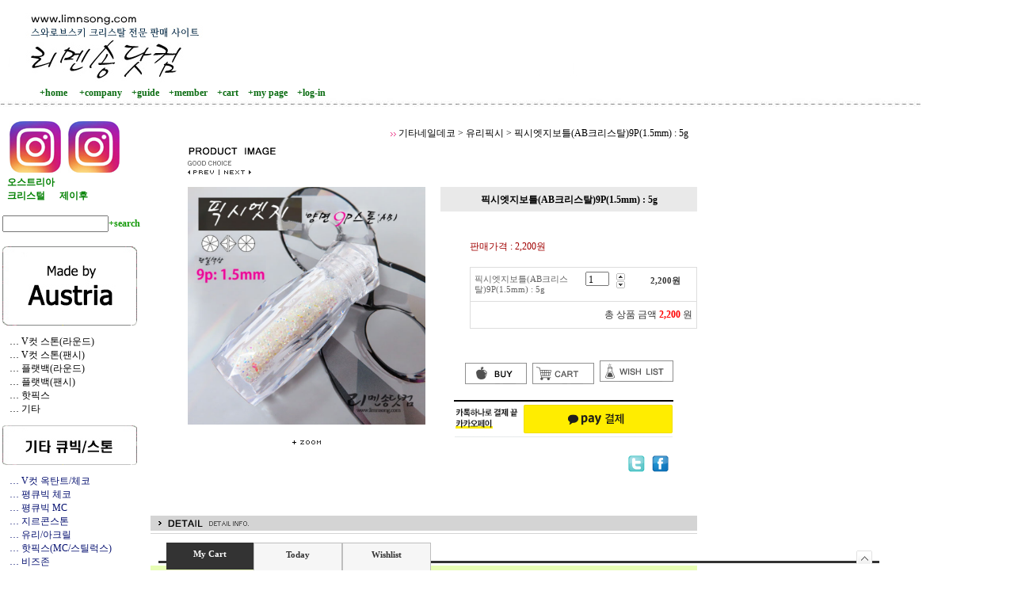

--- FILE ---
content_type: text/html
request_url: http://limnsong.com/shop/shopdetail.html?branduid=724004&special=1&GfDT=aWV5Vg%3D%3D
body_size: 39018
content:
<html>
<head>
<title>리멘송닷컴 [픽시엣지보틀(AB크리스탈)9P(1.5mm) : 5g]</title>
<meta http-equiv="CONTENT-TYPE" content="text/html;charset=EUC-KR">
<meta name="keywords" content="스와로브스키큐빅,스와로브스키스톤,스톤,네일큐빅,네일스톤,네일아트,네일재료 ,큐빅 네일아트,셀프네일,미러네일,
네일스티커,네일아트 라인테이프,프렌치네일 ,바캉스네일,
붙이는 네일,젤네일,네일팁,젤네일 디자인,네일파츠,스와로브스키 크리스탈,
네일부자재,스왈로브스키,스왈,스왈롭스키,비즈,데코덴,
젤폴리쉬,네일데코,스팽글,크리스탈">
<meta name="Description" content="스와로브스키 크리스탈 국내 최다종 보유 ,초저가견적,네일아트,네일큐빅,네일파츠,네일스톤,큐빅,스톤">

<style type="text/css">
<!--
td {font-size:9pt; font-family: 굴림; }
td.line {font-size:1pt; font-family: 굴림;}
.lims {font-size:9pt; font-family: 굴림;}
.woong {font-size:9pt; font-family: 굴림;}
.woong1 {font-size:8pt; font-family: 굴림;line-height:130%}
.woong2 {font-size:15pt; font-family: 굴림;line-height:130%;}
.woong3 {font-size:7pt; font-family: matchworks,tahoma;color:#444444;line-height:130%}
.woong4 {font-size:11pt; font-family: 굴림;line-height:130%}
.line {font-size:1px;line-height:1px;}
.input{border:solid 1;font-family:굴림,verdana;font-size:9pt;color:black;background-color:white;height:19px}
.input2{border:solid 0;font-family:굴림,verdana;font-size:9pt;color:black;background-color:white;height:16px}
.textarea {border:solid 1; font-family:굴림,verdana;font-size:9pt;color:black;background-color:white}
input{font-size:9pt; font-family:굴림;}
BODY {font-size:9pt; font-family: 굴림;}
a{text-decoration:none ; font-family: 굴림;}
A:link { text-decoration:none; color:#040f6f; font-family: 굴림;}
A:visited { text-decoration:none; color:#040f6f; font-family: 굴림;}
A:hover { color:#dc143c; text-decoration:underline; font-family: 굴림;}
a img {color:#FFFFFF}
.price {border:0px; color:#A00000; text-align:right; }
.select { background-color:#669900; border:1 solid #90C0FF; border-width:1; font-size:9pt; color:#FFFFFF;font-family:굴림; }
.main_brandname1 { height:30px; }
.main_brandname2 { height:30px; }
.main_brandname3 { height:30px; }
.detail_image { margin-bottom:20px; }
.mtb_player { margin-top:10px; margin-bottom:10px; }
.user_additional_info {font-size:9pt; font-family: 굴림;}
.info_orange {color:#F26622;}
.info_rbrack {color:#303030;}
.user_additional_title, .user_additional_title_must { vertical-align:top; padding-top:5px; text-align:right; font-weight:bold; width:100px; height:24px;}
.user_additional_title_must { color:#FF0000;}
.user_additional_top_title { text-align:center; font-weight:bold; height:24px;}
.user_addtional_top { vertical-align:top; padding-top:5px; text-align:right;}
#delibasic { color:76bf9a}
#delipremium { color:939bbb}
/** 할인상품 취소선 span.mk_discount_box span.mk_origin_price 연속으로 있어야 한다 **/
span.mk_discount_box span.mk_origin_price { text-decoration : line-through; }
.brstar {font-size:8pt;}
.leftbrand {font-family:굴림;font-size:9pt;font-weight:normal;text-decoration:none;color:3D3D3D;;}
.leftboard {font-family:굴림;font-size:9pt;font-weight:normal;text-decoration:none;}
.lefttel {font-family:굴림;font-size:9pt;font-weight:bold;;text-decoration:none;}
.mainbrandname {font-family:굴림;font-size:9pt;font-weight:normal;text-decoration:none;color:666666;line-height:120%;}
.mainprice {font-family:굴림;font-size:9pt;font-weight:normal;text-decoration:none;line-height:120%;}
.mainbrand {font-family:굴림;font-size:9pt;font-weight:bold;;text-decoration:none;color:000080;;}
.mainspbrandname {font-family:굴림;font-size:9pt;font-weight:normal;text-decoration:none;line-height:120%;}
.mainspprice {font-family:굴림;font-size:9pt;font-weight:normal;text-decoration:none;line-height:120%;}
.mainnotice {font-family:굴림;font-size:9pt;font-weight:normal;text-decoration:none;color:999999;}
.maininfo {font-family:굴림;font-size:9pt;font-weight:normal;text-decoration:none;}
.mainboard {font-family:굴림;font-size:9pt;font-weight:normal;text-decoration:none;}
.maincusprice {font-family:굴림;font-size:9pt;font-weight:normal;text-decoration:line-through;;}
.mainreserve {font-family:굴림;font-size:9pt;font-weight:normal;text-decoration:none;}
.mainaddsub_title {}
.mainaddbrandname {}
.mainaddprice {}
.mainaddeng_title {}
.brandtitle {font-family:굴림;font-size:9pt;font-weight:bold;;text-decoration:none;}
.brandsubtitle {font-family:굴림;font-size:9pt;font-weight:normal;text-decoration:none;}
.brandbrandname {font-family:굴림;font-size:9pt;font-weight:normal;text-decoration:none;}
.brandprice {font-family:굴림;font-size:9pt;font-weight:bold;;text-decoration:none;color:F89B22;;}
.brandorg {font-family:굴림;font-size:9pt;font-weight:normal;text-decoration:none;}
.brandproduct {font-family:굴림;font-size:9pt;font-weight:normal;text-decoration:none;}
.brandconprice {font-family:굴림;font-size:9pt;font-weight:normal;text-decoration:line-through;;}
.brandreserve {font-family:굴림;font-size:9pt;font-weight:normal;text-decoration:none;}
.brandadd {font-family:굴림;font-size:9pt;font-weight:normal;text-decoration:none;}
.brandsort {font-family:굴림;font-size:9pt;font-weight:normal;text-decoration:none;}
.brandpage {font-family:굴림;font-size:9pt;font-weight:normal;text-decoration:none;}
.brandcurpage {font-family:굴림;font-size:9pt;font-weight:normal;text-decoration:none;color:FF0000;;}
.brandaddsub_title {}
.brandaddeng_title {}
BODY {
SCROLLBAR-FACE-COLOR:#ffffff;
SCROLLBAR-HIGHLIGHT-COLOR:#9CBE84;
SCROLLBAR-SHADOW-COLOR:#9CBE84;
SCROLLBAR-3DLIGHT-COLOR:#D8E0DB;
SCROLLBAR-ARROW-COLOR:#85A86D;
SCROLLBAR-TRACK-COLOR:#D8E0DB;
SCROLLBAR-DARKSHADOW-COLOR:#ffffff;
}

div.subtitle {
    z-index:99;
    display: none;
    width:160px;
    height: 200px;
    position: absolute;
    left:0px;
    top:-130px;
    padding: 15px 15px 15px 15px;
}
/** 옵션 미리보기 기본 스타일, 변경시에는 앞에 #MK_opt_preview 를 붙여서 개별디자인에 넣으면 ok **/
.mk_option_preview_outer {
    display : inline;
}
.mk_option_preview {
    background-color : white;
}
.mk_prd_option_list {
    color : #404040;
    font-size : 8pt;
    font-family : dotum;
    list-style : none;
    padding : 3px 3px 0;
    background-color : white;
    border : 1px solid #7899C2;
    width : 170px;
    margin : 0;
    text-align : left;
}

.mk_prd_option_list LI {
    line-height : 1.4;
    margin : 5px 0;
    display : block;
}

.mk_prd_option_list .mk_bt_opt_close {
    text-align : right;
}

.mk_prd_option_list .option-soldout {
    color : red;
}

/** 옵션 미리보기 - 리스트 **/
.mk_prd_option_list LI UL {
    list-style : none;
    padding : 0;
    margin : 4px 0 0 10px;
}

.mk_prd_option_list LI UL LI {
    line-height : 1.4;
    padding : 0;
    margin : 0;
}

.mk_prd_option_list LI H3 {
    margin : 0;
    font-size : 9pt;
}
/** 옵션 미리보기 - 조합 **/
.mk_prd_option_list .option-name {
    padding : 2px;
    background-color : #D6E5F7;
    color : #405F95;
    border-left : 2px solid #BBC9E3;
}
.mk_prd_option_list .option-required {
    color : red;
}

/* 상품색상 */
.mk_color {
    margin:2px 0;
}
.mk_color_list {
    padding:0;margin:0;
	display: inline;
	font-size: 0;
	line-height: 0;
	vertical-align: text-top;
	*vertical-align: middle;
}
.mk_color_list li {
	display: inline;
	margin-right: 5px;
}
.mk_color_list li span {
	display: inline-block;
}
.mk_color_list.size-lv1 li span {
	width: 7px;
	height: 7px;
}
.mk_color_list.size-lv2 li span {
	width: 9px;
	height: 9px;
}
.mk_color_list.size-lv3 li span {
	width: 11px;
	height: 11px;
}
.mk_color_list.size-lv4 li span {
	width: 13px;
	height: 13px;
}

.mk_color_align_left {text-align:left}
.mk_color_align_center {text-align:center}
.mk_color_align_right {text-align:right}
#passimg { z-index:100; }

.img_gray_filter {
    filter: url("data:image/svg+xml;utf8,<svg xmlns=\'http://www.w3.org/2000/svg\'><filter id=\'grayscale\'><feColorMatrix type=\'matrix\' values=\'0.3333 0.3333 0.3333 0 0 0.3333 0.3333 0.3333 0 0 0.3333 0.3333 0.3333 0 0 0 0 0 1 0\'/></filter></svg>#grayscale"); /* Firefox 10+, Firefox on Android */
    filter: gray; /* IE6-9 */
    -webkit-filter: grayscale(100%); /* Chrome 19+, Safari 6+, Safari 6+ iOS */
    filter:gray(enabled=1)
 }

.img_alpha_filter {
    -ms-filter: 'progid:DXImageTransform.Microsoft.Alpha(Opacity=)'; /* IE 8 */
    filter: progid:DXImageTransform.Microsoft.Alpha(Opacity=); /* IE 7 and olders */
    opacity: 0; 
}

-->
</style>

<link rel="stylesheet" href="/images/d3/m_01/css/font-awesome.min.css" />
<link rel="stylesheet" href="/css/search_engine_d2.css" />

<script>

var subtitle_id = {'className':'subtitle','gapTop':5 };
</script>
<img id ="subtitle_info" style="position:absolute; display:none"  />
<script>
var baskethidden="A";
</script>
<script type="text/javascript" src="/js/jquery-1.7.2.min.js"></script>
</head>
<IFRAME id=loginiframe name=loginiframe style="display:none" frameborder='no' scrolling=no></IFRAME>
<div id="basketpage" name="basketpage" style="position:absolute; visibility:hidden;"></div>
<script type="text/javascript">var shop_language = 'kor';</script>
<link type="text/css" href="/css/shopdetail.css" rel="stylesheet" />
<!--script type="text/javascript" src="../js/dragndrop.js"></script-->
<script type="text/javascript" src="/js/detailpage.js"></script>
<script type="text/javascript" src="/js/lib.js"></script>
<script type="text/javascript" src="/js/jquery.js"></script>
<script type="text/javascript" src="/js/zoomlens.js"></script>

<script type="text/javascript" src="/js/prototype.js"></script>
<script language="JavaScript" type="text/javascript">
var is_kakao_pixel_basket = 'N';
var display_option_stock = function (opt_type) {
    var _form = document.form1;
    var option_stock_display = '';
    if (option_stock_display == 'NO') { return; }

    switch (opt_type) {
        case 'NL':
            if (typeof _form.spcode != 'undefined' && _form.spcode.value.length > 0) {     // spcode 가 선택이 되었을때만 실행
                if (typeof _form.spcode2 != 'undefined' && _form.spcode2.type != 'hidden') {
                    for (i = 0; i < _form.spcode2.length; i++) {
                        _opt = _form.spcode2.options[i];
                        if (_opt.value.length == 0) {
                            continue;
                        }
                        _opt.text = ori_opt_text[i - 2];     // 초기화
                        opt_stock = num[((i-2) * 10) + (_form.spcode.selectedIndex - 2)];
                        if (opt_stock == 100000) {
                            if (option_stock_display == 'DISPLAY') {
                                _opt.text += ' (재고수량 : 무제한)';
                            }
                        } else if (opt_stock > 0) {
                            _opt.text += ' (재고수량 : ' + opt_stock + ' 개)';
                        }
                    }
                }
            }
            break;
        case 'PS':
            if (Object.keys(stockInfo).length > 0) {        // 재고 정보가 존재할경우만 실행
                var select_elements = document.getElementsByName('optionlist[]');     // object or collection return 됨
                
                // 1. 필수인 옵션 element만 뽑는다.
                var _mandatory_sel = []
                  , _mandatory_sel_idx = []
                  , _stock_key = [];
                for (var i = 0, sel_cnt = select_elements.length; i < sel_cnt; i++) {
                    var _sel = select_elements[i];
                    if (_sel.getAttribute('mandatory') == 'Y') {
                        _mandatory_sel.push(_sel);
                        _mandatory_sel_idx.push(i);
                    }
                }

                // 2. stock key를 뽑는다. (필수 옵션의 갯수 - 1 은 마지막 필수옵션 이전까지의 옵션들)
                for (var i = 0, _idx_cnt = _mandatory_sel_idx.length - 1; i < _idx_cnt; i++) {
                    if (select_elements[_mandatory_sel_idx[i]].value.length > 0) {
                        _stock_key.push(select_elements[_mandatory_sel_idx[i]].options.selectedIndex - 1);
                    }
                }

                // 필수옵션이 1개 이면 여기서 관련변수 변경
                if (_mandatory_sel_idx.length == 1) {
                    _stock_key.push(0);
                }


                // 3. stock key가 있으면 마지막 옵션에 options를 수정해준다
                if (_stock_key.length > 0) {
                    for (var i = 0; i < _mandatory_sel[_idx_cnt].length; i++) {      // 마지막 element
                        var _opt = _mandatory_sel[_idx_cnt].options[i];
                        if (_opt.value.length > 0) {
                            _opt.text = _opt.getAttribute('origin');                    // 초기화
                            _real_stock_key = _mandatory_sel_idx.length == 1 ? (i - 1) : _stock_key.join(',') + ',' + (i - 1);

                            if (option_stock_display == 'DISPLAY' && stockInfo[_real_stock_key] == -1) {
                                _opt.text += " (재고수량 : 무제한)";
                            }
                            if (stockInfo[_real_stock_key] > 0) {
                                _opt.text += " (재고수량 : " + stockInfo[_real_stock_key] + " 개)";
                            }
                        }
                    }
                }
            }
            break;
    }
};

var display_coll_option_stock = function (opt_type, num) {
    var option_stock_display = '';
    if (option_stock_display == 'NO') { return; }
    var _form = document.allbasket;
    
    switch (opt_type) {
        case 'NL':
            var _spcode = _form.spcode[num];
            var _spcode2 = _form.spcode2[num];
            if (typeof _spcode != 'undefined' && _spcode.value.length > 0) {     // spcode 가 선택이 되었을때만 실행
                if (typeof _spcode2 != 'undefined' && _spcode2.type != 'hidden') {
                    var _num = _spcode.getAttribute('stock').split(',');
                    for (i = 0; i < _spcode2.length; i++) {
                        var _opt = _spcode2.options[i];
                        if (_opt.value.length == 0) {
                            continue;
                        }
                        _opt.text = _opt.getAttribute('origin');     // 초기화
                        var opt_stock = _num[((i-2) * 10) + (_spcode.options.selectedIndex - 2)];
                        if (opt_stock == '') {
                            if (option_stock_display == 'DISPLAY') {
                                _opt.text += ' (재고수량 : 무제한)';
                            }
                        } else if (opt_stock == 0) {
                            _opt.text += ' (품절)';
                        } else if (opt_stock > 0) {
                            _opt.text += ' (재고수량 : ' + opt_stock + ' 개)';
                        }
                    }
                }
            }
            break;
        case 'PS':
            var _stockInfo = window['optionlist' + num + '_stockInfo'];
            if (Object.keys(_stockInfo).length > 0) {        // 재고 정보가 존재할경우만 실행
                var select_elements = document.getElementsByName('optionlist' + num + '[]');     // object or collection return 됨

                // 1. 필수인 옵션 element만 뽑는다.
                var _mandatory_sel = []
                  , _mandatory_sel_idx = []
                  , _stock_key = [];
                for (var i = 0, sel_cnt = select_elements.length; i < sel_cnt; i++) {
                    var _sel = select_elements[i];
                    if (_sel.getAttribute('mandatory') == 'Y') {
                        _mandatory_sel.push(_sel);
                        _mandatory_sel_idx.push(i);
                    }
                }

                // 2. stock key를 뽑는다. (필수 옵션의 갯수 - 1 은 마지막 필수옵션 이전까지의 옵션들)
                for (var i = 0, _idx_cnt = _mandatory_sel_idx.length - 1; i < _idx_cnt; i++) {
                    if (select_elements[_mandatory_sel_idx[i]].value.length > 0) {
                        _stock_key.push(select_elements[_mandatory_sel_idx[i]].options.selectedIndex - 1);
                    }
                }

                // 필수옵션이 1개 이면 여기서 관련변수 변경
                if (_mandatory_sel_idx.length == 1) {
                    _stock_key.push(0);
                }


                // 3. stock key가 있으면 마지막 옵션에 options를 수정해준다
                if (_stock_key.length > 0) {
                    for (var i = 0; i < _mandatory_sel[_idx_cnt].length; i++) {      // 마지막 element
                        var _opt = _mandatory_sel[_idx_cnt].options[i];
                        if (_opt.value.length > 0) {
                            _opt.text = _opt.getAttribute('origin');                    // 초기화
                            _real_stock_key = _mandatory_sel_idx.length == 1 ? (i - 1) : _stock_key.join(',') + ',' + (i - 1);

                            if (_stockInfo[_real_stock_key] == 0) {
                                _opt.text += " (품절)";
                            } else if (option_stock_display == 'DISPLAY' && _stockInfo[_real_stock_key] == -1) {
                                _opt.text += " (재고수량 : 무제한)";
                            } else if (_stockInfo[_real_stock_key] > 0) {
                                _opt.text += " (재고수량 : " + _stockInfo[_real_stock_key] + " 개)";
                            }
                        }
                    }
                }
            }
            break;
    }
}

var changeOpt2value = function(num) {
    var optionIndex = optval = '';
    var optcnt=0;
    var oki=oki2='-1';
    if (!$('option_type')) {
       if(typeof document.form1.spcode!="undefined" && document.form1.spcode.selectedIndex>1){
          temp2=document.form1.spcode.selectedIndex-1;
          if(typeof document.form1.spcode2=="undefined" || document.form1.spcode2.type == 'hidden') temp3=1;
          else temp3 = document.form1.spcode2.length;
          for(var i=2;i<temp3;i++){
             var len = document.form1.spcode2.options[i].text.length;
             document.form1.spcode2.options[i].text = document.form1.spcode2.options[i].text.replace(' (품절)', '');
             if(num[(i-2)*10+(temp2-1)]==0){
                document.form1.spcode2.options[i].text= document.form1.spcode2.options[i].text+' (품절)';
             }
          }
       }
    }
};
function hanashopfree(){
}
function imageview(temp,type) {
    var windowprops = "height=350,width=450,toolbar=no,menubar=no,resizable=no,status=no";
    if (type=="1"){
        windowprops+=",scrollbars=yes";
        var imgsc = "yes";
    } else {
        var imgsc = "";
    }
    if (temp.length == 0) {
        alert("큰이미지가 없습니다.");
        return;
    }

    var n4 = (document.layers)?true:false;
    if (n4) {
        var url = "/shop/image_view.html?scroll="+imgsc+"&image=/shopimages/limnsong/" + escape(temp);
    } else {
        var url = "/shop/image_view.html?scroll="+imgsc+"&image=/shopimages/limnsong/" + temp;
    }
    window.open(url, "win", windowprops);
}
//바로톡
function link_barotalk() {
    window.open('/baro/baro.html', 'barotalk', 'scrollbars=yes,height=600,width=450,resize=no');
}

// 신바로톡 
function link_new_barotalk() {
    window.open('/shop/barotalk_user_link.html?branduid=724004&xcode=&mcode=&scode=', 'newbarotalk', 'scrollbars=yes,height=660,width=638,resize=no');
}
function link_video_barotalk() {
    window.open('/shop/barotalk_video_link.html?video_id=_limnsong', 'videotalk', 'scrollbars=yes,height=600,width=450,resize=no');
}
function go_hashtag(search) {
    document.hashtagform.search.value = search
    document.hashtagform.submit();
}
 function send_wish(temp,temp2) {
    if (document.getElementById('option_type')) {
        wishvalidateSubmit(temp, document.form1,'A');
        return;
    }
   if(temp2!=""){
      document.form1.opts.value="";
      for(i=0;i<temp2;i++){
         document.form1.opts.value+=document.form1.mulopt[i].selectedIndex+",";
		 document.form1.optslist.value+=document.form1.mulopt[i].value+"[||]";
      }
   }
   if(typeof document.form1.spcode!="undefined" && document.form1.spcode.selectedIndex<2){
       temp2=document.form1.spcode.selectedIndex-1;
       if(typeof document.form1.spcode2=="undefined" || document.form1.spcode2.type == 'hidden') temp3=1;
       else temp3=document.form1.spcode2.selectedIndex-1;
       if(num[(temp3-1)*10+(temp2-1)]==0){
           alert("선택하신 상품의 옵션은 품절되었습니다. 다른 옵션을 선택하세요");
           document.form1.spcode.focus();
           return;
       }
   }



   document.form1.ordertype.value+= "|parent.|layer";
   document.form1.target = "loginiframe";

   document.form1.action = 'shopdetail.html';
   document.form1.mode.value = 'wish';
   document.form1.optiontype.value = "NO";
   //document.form1.target  = "new";

   document.form1.submit();
}

function viewlayerbasket(temp,item,type){
   // 고정장바구니 이용할 경우 && 쇼핑몰구축 > 쇼핑몰 관리기능 설정 > 장바구니 관련기능 설정 > 장바구니에 담을 경우 페이지 이동 여부 == '레이어형식' - 2011.03.09 Jeon.hyosang
   openTab('BASKET');
	
   //바로구매시 장바구니 옵션처리
   if(temp=='visible'){
      var pars = 'item='+item+'&type=' + type;
      jQuery.ajax({
            url : '/shop/gobasket.layer.html',
            type : 'POST',
            data : {item : item, type : type}, 
            success : function(req) {
                document.getElementById('basketpage').innerHTML = req;
            }
      });
      if(typeof(document.all('basketpage'))!='undefined'){
        var _x = (jQuery(window).width()) / 2 + jQuery(document).scrollLeft() - 125;

        if (jQuery().jquery >= '1.8') {
            var windowH = window.innerHeight;
        } else {
            var windowH = jQuery(window).height();
        }

        var _y = windowH / 2 + jQuery(document).scrollTop() - 100;
         
         basketpage.style.width=380;
         basketpage.style.height=200;
         basketpage.style.left=_x + 'px';
         basketpage.style.top=_y + 'px';
         basketpage.style.zIndex='10000';
      }
   }
   if(typeof(document.all('basketpage'))!='undefined'){
      basketpage.style.visibility=temp;
   }
}

 function send(temp,temp2,direct_order) {

    if(document.getElementById('logrecom')) {
        logrecom_cart_log(logreco_id, 2, log_url); 
    }
    
   document.form1.ordertype.value='';
   if (document.form1.amount.value.length==0 || document.form1.amount.value < 1)
   {  alert("주문수량을 입력하세요."); document.form1.amount.focus();return; }
   if (isNaN(document.form1.amount.value))
   {  alert("주문수량에 숫자를 입력해주세요.");
      document.form1.amount.focus(); return; }
   if(temp=="baro") {
		var Naverpay_Btn_W	 =  document.getElementsByName('navercheckout');
		var Naverpay_Btn_Chk = false;
		if(Naverpay_Btn_W.length > 0) {			
			for (var np=0 ; np < Naverpay_Btn_W.length ; np++) {
				if(Naverpay_Btn_W[np].value) {
					Naverpay_Btn_Chk = true;
				} else {
					Naverpay_Btn_Chk = false;
				}
			}
		}

        // 카카오페이 바로구매
        var kakaopay_info_buy_cart = 'N';
        if (direct_order && direct_order == 'kakaopay_direct') {
            kakaopay_info_buy_cart = 'N';
            try{
                var aElement = document.createElement( "<input type='hidden' name='direct_order' id='direct_order' value='kakaopay_direct'>" );
            } catch (e) {
                var aElement = document.createElement( "input" );
                aElement.setAttribute('type','hidden');
                aElement.setAttribute('name','direct_order');
                aElement.setAttribute('id','direct_order');
                aElement.setAttribute('value', 'kakaopay_direct');
            }
            document.form1.appendChild( aElement );
        }

       // 장바구니 바로구매옵션 장바구니 상품 포함 으로 설정된경우 장바구니에 상품담겨진경우 얼랏창 노출
       if ('N' == 'N' && '0' > 0 && Naverpay_Btn_Chk === false && (!document.getElementById('direct_order') || (document.getElementById('direct_order') && document.getElementById('direct_order').value != 'payco_checkout'))) {
            var baro_basket_msg = '장바구니에 담겨 있는, 상품도 함께 주문됩니다.\n원치 않으실 경우 장바구니를 비워주세요.';

            // 카카오바로구매 장바구니 제외 조건이면 경고창 띄우지 않음
            if (kakaopay_info_buy_cart == 'Y' && (document.getElementById('direct_order') && document.getElementById('direct_order').value == 'kakaopay_direct')) {
                baro_basket_msg = '';
            }
            if (baro_basket_msg) alert(baro_basket_msg);
       }
       document.form1.ordertype.value='baro';
       document.form1.ordertype.value+= "|parent.|layer";
       document.form1.target = "loginiframe";
   }else {
       document.form1.ordertype.value='';
       document.form1.target = "";

          }
   if (document.getElementById('option_type')) {
        document.form1.action = '/shop/basket.html';
        validateSubmit(temp, document.form1,'A');
        return;
   }
   if(temp2!=""){
      document.form1.opts.value="";
      for(i=0;i<temp2;i++){
         if(document.form1.optselect[i].value==1 && document.form1.mulopt[i].selectedIndex==0){
            alert("필수선택 항목입니다. 옵션을 반드시 선택하세요.");
            document.form1.mulopt[i].focus();
            return;
         }
         document.form1.opts.value+=document.form1.mulopt[i].selectedIndex+",";
      }
   }
   if(typeof document.form1.spcode!="undefined" && document.form1.spcode.selectedIndex<2){
      alert("옵션을 선택하셔야 구매가 가능합니다.");
      document.form1.spcode.focus();
      return;
   }
   if(typeof document.form1.spcode2!="undefined" && document.form1.spcode2.selectedIndex<2){
      alert("옵션을 선택하셔야 구매가 가능합니다.");
      document.form1.spcode2.focus();
      return;
   }
   if(typeof document.form1.spcode!="undefined" && document.form1.spcode.selectedIndex<2){
       temp2=document.form1.spcode.selectedIndex-1;
       if(typeof document.form1.spcode2=="undefined") temp3=1;
       else temp3=document.form1.spcode2.selectedIndex-1;
       if(num[(temp3-1)*10+(temp2-1)]==0){
           alert("주문수량을 입력하세요.");
           document.form1.spcode.focus();
           return;
       }
   }
   document.form1.ordertype.value+= "|parent.|layer";
   document.form1.target = "loginiframe";
    document.form1.action = '/shop/basket.html';
    //document.form1.target  = "new2";

    // 페이코 간편구매
    if (document.getElementById('direct_order') && document.getElementById('direct_order').value == 'payco_checkout') {
        window.open('', 'payco_win', 'width=692');
        document.form1.target = "payco_win";
    }


    document.form1.submit();
}
function allbasket(temp,temptype){
   var optionIndex = ''; //new Array();
   if (document.getElementById('option_type')) {
        if(validateSubmit('check', document.form1,'A')===false) return;
        //return;

        var optionArr = document.getElementsByName('optionlist[]');

        for (var i = 0; i < optionArr.length; i++) {
            optionIndex+=optionArr[i].value+"|";
        }
        var alluid=document.form1.uid.value;
        var alloptype=document.form1.option_type.value;
   }
   optionIndex+="[||]";
   if (document.form1.amount.value.length==0)
   {  alert("주문수량을 입력하세요."); document.form1.amount.focus();return; }
   if (isNaN(document.form1.amount.value))
   {  alert("주문수량에 숫자를 입력해주세요.");
      document.form1.amount.focus(); return; }
   var allamount=","+document.form1.amount.value;
   if(typeof document.form1.optselect!="undefined"){
      document.form1.opts.value="";
      for(i=0;i<document.form1.optselect.length-1;i++){
         if(document.form1.optselect[i].value==1 && document.form1.mulopt[i].selectedIndex==0){
            alert("필수선택 항목입니다. 옵션을 반드시 선택하세요.");
            document.form1.mulopt[i].focus();
            return;
         }
         document.form1.opts.value+=document.form1.mulopt[i].selectedIndex+",";
      }
      //document.form1.opts.value = document.form1.opts.value.substring(0,document.form1.opts.value.length-1);
   }

   var allopts="|"+document.form1.opts.value;
   if(typeof document.form1.spcode!="undefined" && document.form1.spcode.selectedIndex<2){
      alert("옵션을 선택하셔야 구매가 가능합니다.");
      document.form1.spcode.focus();
      return;
   }
   if(typeof document.form1.spcode2!="undefined" && document.form1.spcode2.selectedIndex<2){
      alert("옵션을 선택하셔야 구매가 가능합니다.");
      document.form1.spcode2.focus();
      return;
   }
   if(typeof document.form1.spcode!="undefined" && document.form1.spcode.selectedIndex<2){
       temp2=document.form1.spcode.selectedIndex-1;
       if(typeof document.form1.spcode2=="undefined") temp3=1;
       else temp3=document.form1.spcode2.selectedIndex-1;
       if(num[(temp3-1)*10+(temp2-1)]==0){
           alert("선택하신 상품의 옵션은 품절되었습니다. 다른 옵션을 선택하세요");
           document.form1.spcode.focus();
           return;
       }
   }
   var basval;
   var collbrandcode=",020011000044";
   if(typeof document.form1.spcode!="undefined")  var allspcode=","+document.form1.spcode.value;
   if(typeof document.form1.spcode2!="undefined")  var allspcode2=","+document.form1.spcode2.value;

   for(i=0;i<temp;i++){
       if(document.allbasket.collbasket[i].checked==true){
            collbrandcode+=","+ document.allbasket.collbasket[i].value;
       }
   }
   if(collbrandcode.length==0) {
       alert("선택된 상품이 없습니다.");
       document.allbasket.collbasket.focus();
       return;
   }
      document.allbasket.collbrandcode.value=collbrandcode;
   document.allbasket.aramount.value=allamount;
   document.allbasket.arspcode.value=allspcode;
   document.allbasket.arspcode2.value=allspcode2;
   document.allbasket.optionindex.value=optionIndex;
   document.allbasket.aropts.value=allopts;
   document.allbasket.alluid.value=alluid;
   document.allbasket.alloptiontype.value=alloptype;
   if(temptype=="baro") {
       document.allbasket.ordertype.value='baro';
       document.allbasket.ordertype.value+= "|parent.|layer";
       document.allbasket.target = "loginiframe";
   }
   document.allbasket.ordertype.value+= "|parent.|layer";
   document.allbasket.target = "loginiframe";
   document.allbasket.submit();
 }



// 판매가격 수량변경 - whitesal

    // 콤마삽입
    function comma(n) {
	    if (isNaN(n))
		    return 0;

	    var reg = /(^[+-]?\d+)(\d{3})/;		// 정규식
	    n += '';							// 숫자를 문자열로 변환
	    while (reg.test(n))
		    n = n.replace(reg, '$1' + ',' + '$2');
	    return n;
    }

    // 금액 변경후 문자열 리턴
    function change_price_str(F_str, G_price, N_count) {
        if(!F_str || !G_price || !N_count)
            return;

        var F_str   = F_str.innerHTML;
        var price_x = F_str.replace(/[^0-9]?/g,'');
        var firtstr = F_str.substr(0, F_str.indexOf(price_x.substring(0,1)));
        var laststr = F_str.substr(F_str.lastIndexOf(price_x.charAt(price_x.length-1))+1);
        var total_price = comma(G_price * N_count);
        var total_str = firtstr + total_price  + laststr;
        return total_str;
    }
    
    // 기본금액 추출
    function defult_price_extract(data) {
        if(!data)
            return;

        var strstr = data.innerHTML;
        var price = strstr.replace(/[^0-9]?/g,''); ;
    
        if(!data.getAttribute('price')) {
            data.setAttribute('price', price);
        }

        price = parseInt(data.getAttribute('price').replace(',', ''));

        return price;
    }


    // 인풋박스 수량변경.
    function price_ctl() {
        var option_type_wh = 'NO';
        if(option_type_wh != 'NO' && option_type_wh != '') {
            return;
        }

        if(document.getElementsByName('optionlist[]').length > 0) {
            return;
        }

        var test = parseInt(document.form1.amount.value);
        //if(!test) {test = 1;}
        if(test > 0) {
            document.form1.amount.value = test;
            test = parseInt(document.form1.amount.value);
            count_change('no',test);
        }
    }   

    if( window.addEventListener ) {
        window.addEventListener("load",function() {
            if(document.form1.amount)
                document.form1.amount.onchange = function(){price_ctl()};
        },false);
    } else if( document.addEventListener ) {
        document.addEventListener("load",function() {
            if(document.form1.amount)
                document.form1.amount.onchange = function(){price_ctl()};
        },false);
    } else if( window.attachEvent ) {
        window.attachEvent("onload",function() {
           if(document.form1.amount)
                document.form1.amount.onchange = function(){price_ctl()};
        });
    }


	function count_change(temp,miniq) {
		var test = parseInt(document.form1.amount.value);
        if (document.form1.miniq) {
            var _min = parseInt(document.form1.miniq.value);
        } else {
            var _min = 1;
        } 

        if (document.form1.maxq) {
            var _max = parseInt(document.form1.maxq.value);
        } else {
            var _max = 100000;
        } 
        
        if(!test) test=0;

		miniq = parseInt(miniq);
		if(temp == 0) {
			test += miniq; 
		}else if(temp == 1) {
			if(test > miniq) 
				test -= miniq; 
		}

        if (test < _min) {
            alert(((shop_language == 'eng') ? 'The minimum purchase quantity is ' + _min : '해당상품은 최소 구매수량이 ' + _min + '개입니다'));
            test = _min;
        }
        if (test > _max) {
            alert(((shop_language == 'eng') ? 'The maximum purchase quantity is ' + _min : '해당상품은 최대 구매수량이 ' + _max + '개입니다'));
            test = _max;
        }
		
        document.form1.amount.value = test;
        
        var option_type_wh = 'NO';
        if(option_type_wh != 'NO' && option_type_wh != '') {
            return;
        }

        // 판매가격
        var mk_price_value = document.getElementById('mk_price_value');
        if(mk_price_value) {
            var price = defult_price_extract(mk_price_value);
            var total_str = change_price_str(mk_price_value, price, test);
            if(total_str)
                mk_price_value.innerHTML = total_str;
        }

        // 기간 할인가격
        var mk_brand_discount_price = document.getElementById('change_discount_price_wh');
        if(mk_brand_discount_price) {  
            var price = defult_price_extract(mk_brand_discount_price);
            var total_str = change_price_str(mk_brand_discount_price, price, test);
            if(total_str)
                mk_brand_discount_price.innerHTML = total_str;
        }
	}
 
  function login_chk(tmp){
     //alert ("회원에게만 제공이 되는 서비스입니다.\n우선 로그인을 하여 주시기 바랍니다.");
     alert ("회원에게만 제공이 되는 서비스입니다.\n우선 로그인을 하여 주시기 바랍니다.");
     location.href="/shop/member.html?type=wish&brandcode="+tmp;
  }
/*
  * 리뷰 전체 펼침 기능
  $reviewlist = "O" 일때 기능 사용
*/
function reviewAllopen(temp,temp2) {
    for (i=1; i<=temp2; i++)   {
       document.getElementById('reviewblock' + i).style.display = 'block';
    }
}
var oriimg;
function multi_image_view(obj) {
    var img_obj = document.getElementById('lens_img');
    if (img_obj) {
        oriimg = img_obj.src;
        img_obj.src = obj.src;
    }
}
function multi_image_ori() {
    var img_obj = document.getElementById('lens_img');
    if (img_obj) {
        img_obj.src =oriimg;
    }
}
</script>
<!--script type="text/javascript" src="../js/detailoption.js"></script-->
</head>
<form action="shopbrand.html" method="post" name="hashtagform">
        <input type="hidden" name="search" value="">
        <input type="hidden" name="search_ref" value="hashtag">
</form>

<div id="detailpage" name="detailpage" style="position:absolute; visibility:hidden;"></div>
<body bgcolor=#ffffff MARGINWIDTH="0" MARGINHEIGHT="0" topmargin=0 leftmargin=0>


<script type="text/javascript" src="//wcs.naver.net/wcslog.js"></script>
<script type="text/javascript">
if (window.wcs) {
    if(!wcs_add) var wcs_add = {};
    wcs_add["wa"] = "s_51f9f92c0545";
    wcs.inflow('limnsong.com');
    wcs_do();
}
</script>

<script>
function pvd_join_pop() {
    alert('접근할 수 없습니다.\n관리자에게 문의 하시기 바랍니다');
}
function popup_personal() {
    alert('회원 로그인을 해주세요.');
    location.href ='/shop/member.html?type=personal';
}
function sendmail() {
   window.open("/html/email.html","email","height=100,width=100");
}
function estimate() {
}
function check_log() {
    if (document.search.id.value.length==0) {
       document.search.id.focus();
       alert("회원 ID를 입력하세요.");return;
    }
    if (document.search.passwd.value.length==0) {
       document.search.passwd.focus();
       alert("회원 비밀번호를 입력하세요.");return;
    }
    document.formlogin.id.value=document.search.id.value;
    document.formlogin.passwd.value=document.search.passwd.value;
    if(typeof document.search.save_id !="undefined" && document.search.save_id.checked == true) {
        document.formlogin.save_id.value="on";
    }
    if(typeof document.search.ssl!="undefined" && document.search.ssl.checked==true){
        document.formlogin.ssl.value=document.search.ssl.value;
    }
    formsubmitsend();
 }
 function formsubmitsend() {
    if(typeof document.search.ssl!="undefined" && document.search.ssl.checked==true){
       document.formlogin.target = "loginiframe";
       document.formlogin.action=decode_c00a40f376_data;
       document.formlogin.enctype = "multipart/form-data";
       document.formlogin.submit();
    }else
       document.formlogin.submit();
 }
    function formnewsend() {
       document.formlogin.id.value="";
       document.formlogin.passwd.value="";
       //document.formlogin.target = "loginiframe";
       document.formlogin.action="/shop/shopdetail.html";
       document.formlogin.submit();
   }

function CheckKey_log()
{
 key=event.keyCode;
 if (key==13)
 {
  check_log()
 }
}

var viewssllog="";
function clickssllog(){
   if(!viewssllog.closed && viewssllog) viewssllog.focus();
   else{
       viewssllog = window.open("about:blank","viewssllog","height=304,width=458,scrollbars=no")
       viewssllog.document.write('<title>보안접속이란?</title>');
       viewssllog.document.write('<style>\n');
       viewssllog.document.write('body { background-color: #FFFFFF; font-family: "굴림"; font-size: x-small; } \n');
       viewssllog.document.write('P {margin-top:2px;margin-bottom:2px;}\n');
       viewssllog.document.write('</style>\n');
       viewssllog.document.write('<body topmargin=0 leftmargin=0 marginleft=0 marginwidth=0>\n');
       viewssllog.document.write('<a href="JavaScript:self.close()"><img src="/images/common/ssllogin_aboutimg.gif" align=absmiddle border=0></a>');
       viewssllog.moveTo(100,100);
   }
}
function CheckKey_search()
{
 key=event.keyCode;
 if (key==13)
 {
              document.search.submit();
      }
}
function left_userexit(){
   alert('로그인후 이용가능합니다');
   location.href="/shop/member.html";
 }

//출석체크 팝업 081210 jenna
 function left_usernotepop_open() {
   alert('로그인후 이용가능합니다');
   location.href="/shop/member.html?type=reserve&open_type=usernote";
 }
</script>

<script type='text/javascript' src='/js/bookmark.js'></script>
<script type="text/javascript" src="/js/design_func.js"></script>
<script language="JavaScript">
 function topnotice(temp,temp2) {
    window.open("/html/notice.html?date="+temp+"&db="+temp2,"","width=450,height=450,scrollbars=yes");
 }
 function logout() {
    location.href="/top10.html?type=logout";
 }
 function top_sendmail() {
   window.open("/html/email.html","email","height=100,width=100");
 }
 function top_check_log() {
    if (typeof document.top_form_log.id != "undefined" && document.top_form_log.id.value.length==0) {
       document.top_form_log.id.focus();
       //alert("회원 ID를 입력하세요.");return;
       alert("회원 ID를 입력하세요.");return;
    }
    if (typeof document.top_form_log.passwd != "undefined" && document.top_form_log.passwd.value.length==0) {
       document.top_form_log.passwd.focus();
       //alert("회원 비밀번호를 입력하세요.");return;
       alert("회원 비밀번호를 입력하세요.");return;
    }
    top_submitsend();
 }
 function top_submitsend() {
    if(typeof document.top_form_log.ssl!="undefined" && document.top_form_log.ssl.checked==true){
       document.top_form_log.target = "loginiframe";
       document.top_form_log.action=decode_c00a40f376_data;
       document.top_form_log.enctype = "multipart/form-data";
       document.top_form_log.submit();
    }else
       document.top_form_log.submit();
 }
    function top_newsend() {
       document.top_form_log.id.value="";
       document.top_form_log.passwd.value="";
       //document.top_form_log.target = "loginiframe";
       document.top_form_log.action="/shop/shopdetail.html";
       document.top_form_log.submit();
   }
 function top_CheckKey_log(){
    key=event.keyCode;
    if (key==13){ top_check_log() }
 }

var viewssltop="";
function clickssltop(){
   if(!viewssltop.closed && viewssltop) viewssltop.focus();
   else{
       viewssltop = window.open("about:blank","viewssltop","height=304,width=458,scrollbars=no")
       viewssltop.document.write('<title>보안접속이란?</title>');
       viewssltop.document.write('<style>\n');
       viewssltop.document.write('body { background-color: #FFFFFF; font-family: "굴림"; font-size: x-small; } \n');
       viewssltop.document.write('P {margin-top:2px;margin-bottom:2px;}\n');
       viewssltop.document.write('</style>\n');
       viewssltop.document.write('<body topmargin=0 leftmargin=0 marginleft=0 marginwidth=0>\n');
       viewssltop.document.write('<a href="JavaScript:self.close()"><img src="/images/common/ssllogin_aboutimg.gif" align=absmiddle border=0></a>');
       viewssltop.moveTo(100,100);
   }
}

 function topCheckKey_search(){
   key=event.keyCode;
   //if (key==13){ document.topsearch.submit();}
    }
 function top_userexit(){
   alert('로그인을 먼저 하세요.');
   location.href="/shop/member.html";
 }
 function top_sendmail() {
   window.open("/html/email.html","email","height=100,width=100");
 }
 //---(s) 쪽지보내기 ---//
 //쪽지보내기 팝업100708 baljuhee
 function top_usernote_open() {
   alert('로그인을 먼저 하세요.');
   location.href="/shop/member.html?type=reserve&open_type=usernote";
 }
 function top_usernotepop_open() {
   alert('로그인을 먼저 하세요.');
   location.href="/shop/member.html?type=reserve&open_type=usernote";
 }
 //---(e) 쪽지보내기 ---//

function link_new_barotalk() {
    window.open('/shop/barotalk_user_link.html?branduid=724004&xcode=&mcode=&scode=', 'newbarotalk', 'scrollbars=yes,height=600,width=450,resize=no');
}
function link_video_barotalk() {
    window.open('/shop/barotalk_video_link.html?video_id=_limnsong', 'videotalk', 'scrollbars=yes,height=600,width=450,resize=no');
}

</script>

<script type='text/javascript' src='/js/search_topmuti.js'></script><script type="text/javascript" src="/js/flash.js"></script>
<STYLE TYPE='text/css'>
</STYLE>
<script>
function subclick(e) {
    if (navigator.appName == 'Netscape' && (e.which == 3 || e.which == 2)) return;
    else if (navigator.appName == 'Microsoft Internet Explorer' && (event.button==2 || event.button==3 || event.keyCode == 93))  return;
    //if ((event.button==2) || (event.button==3) || (event.keyCode == 93))  return;

    if(navigator.appName == 'Microsoft Internet Explorer' && (event.ctrlKey && event.keyCode == 78))  return false;
}
   document.onmousedown=subclick;
   document.onkeydown=subclick;
</script>
<meta http-equiv="ImageToolbar" content="No">
<div id="ysfss_bar_container" style="position:absolute; top:0px; left:0px;">
<script>
function getCookiefss(name) {
    lims = document.cookie;
    var index = lims.indexOf(name + "=");
    if (index == -1) return null;
    index = lims.indexOf("=", index) + 1; // first character
    var endstr = lims.indexOf(";", index);
    if (endstr == -1) endstr = lims.length; // last character
    return unescape(lims.substring(index, endstr));
}
</script>
</div>

<div id=maketop style='width:100%'>

<script type="text/javascript">

</script><a href="http://www.limnsong.com/">
<img src="/design/limnsong/main0.jpg" border=o>  </a> <br>
<img src="/design/limnsong/main_1.jpg"><br>


<div style="position:absolute; left:50 ; top:110"> 
<a href=/html/mainm.html > <b><font color= 0C6D13 > +home</a> </b> </font>&nbsp; &nbsp;
<a href=/html/company.html?code=limnsong > <b><font color= 0C6D13 > +company</a></b></font>&nbsp; &nbsp;
<a href=/html/info.html > <b><font color=0C6D13> +guide</a></b></font>&nbsp; &nbsp;
<a href=/shop/member.html > <b><font color= 0C6D13 > +member</a></b></font>&nbsp; &nbsp;
<a href=/shop/basket.html > <b><font color= 0C6D13 > +cart</a></b></font>&nbsp; &nbsp;
<a href=/shop/confirm_login.html?type=myorder > <b><font color= 0C6D13 > +my page</a></b></font>&nbsp; &nbsp;
<table border=0 cellpadding=0 cellspacing=0 id='MK_TOP_loginform'>
               <tr><form name=top_form_log action="/html/mainm.html" method=post ><td><tr>
    <td><a href="/shop/member.html?type=login" onMouseOver="MM_swapImage('Image2','','/images/d2/10004/topmenu_02login_r.gif',1)" onMouseOut="MM_swapImgRestore()"></a><img src="/images/d2/10004/topmenu_00line.gif" width="1" height="12"><a href=/shop/idinfo.html  onMouseOver="MM_swapImage('Image3','','/images/d2/10004/topmenu_03join_r.gif',1)" onMouseOut="MM_swapImgRestore()"></a></td>
  </tr><a href="/shop/member.html?type=login"><b><font color= 0C6D13 > +log-in</a>
</table></td>
               <input type=hidden name=type value='login'>
               <input type=hidden name=toplogin value='YES'>
               <input type=hidden name=sslid value='limnsong'>
               <input type=hidden name=sslip value='limnsong.com'>
               <input type=hidden name=formname value='top_form_log'>
               <input type=hidden name=sendfunc value='top_newsend'>
               <input type=hidden name=msecure_key><input type=hidden name=returnurl value="/shop/shopdetail.html?branduid=724004&special=1&GfDT=aWV5Vg%3D%3D&brandcode=020011000044"></form></tr></table> &nbsp; &nbsp;
</div>


<br> 

        <script>
            // login id setting
            if(typeof document.top_form_log != "undefined" && typeof document.top_form_log.id != "undefined" && typeof document.top_form_log.save_id != "undefined") {
                document.top_form_log.id.value = getCookieMS('save_id');
                if(document.top_form_log.id.value=='null' || document.top_form_log.id.value=='undefined') document.top_form_log.id.value="";
                if(typeof document.top_form_log.id != 'undefined' && document.top_form_log.id.value.length>0) document.top_form_log.save_id.checked=true;
            }
        </script></div>
<table border=0 cellspacing=0 cellpadding=0 width=770 id=makebanner>
<tr>

<!-- 전체 레이아웃 테이블 -->
<form action="/shop/shopbrand.html" method=post name=search>
<td valign=top width=150 height=100% id=mk_left>
<table>
<table border=0>
&nbsp;&nbsp;&nbsp;
<a href="https://www.instagram.com/limnsong_crystal" target="_blank"> <img src="/design/limnsong/insta.jpg" border=0>
&nbsp;
<a href="https://www.instagram.com/limnsong_com" target="_blank"> <img src="/design/limnsong/insta.jpg" border=0>
</a> 

<a href="https://www.instagram.com/limnsong" target="_blank"> <font color="green"> <br>&nbsp;&nbsp;&nbsp;<b>오스트리아<br> 
 <font color="green"><b> &nbsp;&nbsp;&nbsp;크리스털<b><b><b> </td></tr></a>
&nbsp;&nbsp;

<a href="https://www.instagram.com/limnsong_com" target="_blank"><font color="green">&nbsp;&nbsp;<b>제이후<b><b><b> </center></td></tr></a> 


<tr><td height=50>
<center>
<p>
<p><input name=search size=17 onKeyDown="topCheckKey_search()"><a href=JavaScript:document.search.submit()><b><font color=139908>+search</a>
</center></td></tr>

<tr><td width=280  height=100></center>







<P>
<p>
<img src="http://www.limnsong.com/design/limnsong/z1.jpg"><p>
<a href="/shop/shopbrand.html?xcode=062&type=X"><font color=black>&nbsp;&nbsp;&nbsp;… V컷 스톤(라운드)</a><br>
<a href="/shop/shopbrand.html?xcode=015&type=X"><font color=black>&nbsp;&nbsp;&nbsp;… V컷 스톤(팬시) </a><br>
<a href="/shop/shopbrand.html?xcode=063&type=X"><font color=black>&nbsp;&nbsp;&nbsp;… 플랫백(라운드)</a><br>
<a href="/shop/shopbrand.html?xcode=044&type=X"><font color=black>&nbsp;&nbsp;&nbsp;… 플랫백(팬시)</a><br>
<a href="/shop/shopbrand.html?xcode=089&type=X"><font color=black>&nbsp;&nbsp;&nbsp;… 핫픽스</a><br>
<a href="/shop/shopbrand.html?xcode=061&type=X"><font color=black>&nbsp;&nbsp;&nbsp;… 기타</a><br>
<p>


<img src="http://www.limnsong.com/design/limnsong/z2.jpg"><p>
<a href="/shop/shopbrand.html?xcode=057&type=X">&nbsp;&nbsp;&nbsp;… V컷 옥탄트/체코</a><br>
<a href="/shop/shopbrand.html?xcode=064&type=X">&nbsp;&nbsp;&nbsp;… 평큐빅 체코</a><br>
<a href="/shop/shopbrand.html?xcode=074&type=X">&nbsp;&nbsp;&nbsp;… 평큐빅 MC</a><br>
<a href="/shop/shopbrand.html?xcode=045&type=X">&nbsp;&nbsp;&nbsp;… 지르콘스톤</a><br>
<a href="/shop/shopbrand.html?xcode=067&type=X">&nbsp;&nbsp;&nbsp;… 유리/아크릴</a><br>
<a href="/shop/shopbrand.html?xcode=068&type=X">&nbsp;&nbsp;&nbsp;… 핫픽스(MC/스틸럭스)</a><br>
<a href="/shop/shopbrand.html?xcode=058&type=X">&nbsp;&nbsp;&nbsp;… 비즈존</a><br>
<p>


<img src="http://www.limnsong.com/design/limnsong/z7.jpg"><p>

<a href="/shop/shopbrand.html?xcode=036&type=X"><font color="black">&nbsp;&nbsp;&nbsp;… <b>VIP/SW 라운드V컷</b></font></a><br>
<a href="/shop/shopbrand.html?xcode=034&type=X"><font color="black">&nbsp;&nbsp;&nbsp;… <b>VIP/SW 라운드플랫백</b></font></a><br>
<a href="/shop/shopbrand.html?xcode=033&type=X"><font color="black">&nbsp;&nbsp;&nbsp;… <b>VIP/SW 기타</b></font></a><br>
<a href="/shop/shopbrand.html?xcode=005&type=X"><font color="black">&nbsp;&nbsp;&nbsp;… <b>VIP/파츠</b></font></a><br>
<a href="/shop/shopbrand.html?xcode=032&type=O"><font color="black">&nbsp;&nbsp;&nbsp;… <b>VIP/JHOO</b></font></a><p>
<p>





<img src="http://www.limnsong.com/design/limnsong/z3.jpg"><p>

<a href="/shop/shopbrand.html?xcode=035&type=X"><font color=blue>&nbsp;&nbsp;&nbsp;… JHOO 젤</font></a><br>
<a href="/shop/shopbrand.html?xcode=069&type=X"><font color=blue>&nbsp;&nbsp;&nbsp;… JHOO 플러스 스톤</font></a><br>
<a href="/shop/shopbrand.html?xcode=082&type=X"><font color=blue>&nbsp;&nbsp;&nbsp;… JHOO 엠씨 스톤</font></a><br> 

<a href="/shop/shopbrand.html?xcode=085&type=X"><font color=blue>&nbsp;&nbsp;&nbsp;… 쥬얼리파츠</font></a><br>
<a href="/shop/shopbrand.html?xcode=020&type=X"><font color=blue>&nbsp;&nbsp;&nbsp;… 기타 네일데코</font></a><br>

<a href="/shop/shopbrand.html?xcode=073&type=Y"><font color=blue>&nbsp;&nbsp;&nbsp;… 3D커브슬림패키지</font></a><br>
<a href="/shop/shopbrand.html?xcode=021&type=X"><font color=blue>&nbsp;&nbsp;&nbsp;… 메탈/참/체인</font></a><br>

<a href="/shop/shopbrand.html?xcode=016&type=X"><font color=blue>&nbsp;&nbsp;&nbsp;… 캡보석/알란</font></a><br>
<a href="/shop/shopbrand.html?xcode=022&type=X"><font color="black"> &nbsp;&nbsp;&nbsp;… <b>재팬몰</b></font></a><br>
<a href="/shop/shopbrand.html?xcode=031&type=X"><font color= blue>&nbsp;&nbsp;&nbsp;… 부자재</font></a><br>
<a href="/shop/shopbrand.html?xcode=007&type=X"><font color= "F6045F">&nbsp;&nbsp;&nbsp;… 마감세일</font></a><p>


&nbsp;&nbsp;&nbsp;… <b>J.Hoo 패키지▼</b><br>
<a href="/shop/shopbrand.html?xcode=072&type=X">&nbsp;&nbsp;&nbsp;&nbsp;&nbsp;&nbsp; [ 스페셜 스톤 패키지 ]</a><br>
<a href="/shop/shopbrand.html?xcode=054&type=Y">&nbsp;&nbsp;&nbsp;&nbsp;&nbsp;&nbsp; [ 데코 글리터 패키지 ]</a><br>
<p>


<img src="http://www.limnsong.com/design/limnsong/ca2.jpg"><br>
<a href="/shop/shopbrand.html?xcode=025&type=O"><font color="F6045F">&nbsp;&nbsp;&nbsp;● 신용카드/재결제코너</font></a><br>
<a href="/board/board.html?code=limnsong_board5"><font color="F6045F">&nbsp;&nbsp;&nbsp;● 공지사항</font></a><br>
<a href="/board/board.html?code=limnsong"><font color="F6045F">&nbsp;&nbsp;&nbsp;● Q&A</font></a><br>
<a href="/board/board.html?code=limnsong_board2"><font color="F6045F">&nbsp;&nbsp;&nbsp;● 도매회원신청</font></a><br>
<a href="/board/board.html?code=limnsong_board4">&nbsp;&nbsp;&nbsp;● 아트 제작 tip</a><br>



<p>



<p>
<img src="http://www.limnsong.com/design/limnsong/ca3.jpg">
<font color=gray><p>
&nbsp;&nbsp;&nbsp; + 카카오톡<br>
&nbsp;&nbsp;&nbsp;&nbsp; (id: limnsong)<br>
&nbsp;&nbsp;&nbsp; + 주말/공휴일 휴무<p>
<p>
<img src="http://www.limnsong.com/design/limnsong/ca4.jpg">
<img src="http://www.limnsong.com/design/limnsong/bank.jpg">
<img src="http://www.limnsong.com/design/limnsong/ca5.jpg">
<a href="http://www.ilogen.com/web" target="_blank"><img src="/design/limnsong/card3.jpg" border=0></a><a href="https://www.inicis.com/payment_view" target="_blank"><img src="/design/limnsong/card1.jpg" border=0></a>
<p>


<a href="http://academy.ellucy.com"><img src="/design/limnsong/ellucy.jpg" border=0></a><p>

</td>

<td><font color=white>1</td></tr></table>
            <script>
                // login id setting
                if(typeof document.search != "undefined" && typeof document.search.id != "undefined" && typeof document.search.save_id != "undefined") {
                    document.search.id.value = getCookieMS('save_id');
                    if(document.search.id.value=="null") document.search.id.value="";
                    if(typeof document.search.id != "undefined" && document.search.id.value.length>0) document.search.save_id.checked=true; 
                }
            </script></td></form>
<form name=formlogin method=post action=/html/mainm.html>
<input type=hidden name=id><input type=hidden name=passwd>
<input type=hidden name=type value=login>
<input type=hidden name=returnurl value="/shop/shopdetail.html?branduid=724004&special=1&GfDT=aWV5Vg%3D%3D&brandcode=020011000044">
<input type=hidden name=ssl>
<input type=hidden name=sslid value="limnsong">
<input type=hidden name=sslip value="limnsong.com">
<input type=hidden name=formname value='formlogin'>
<input type=hidden name=sendfunc value='formnewsend'>
<input type=hidden name=msecure_key>
<input type=hidden name=save_id>
</form>
<td valign=top width=640 align=center id=mk_center>            <form name="allbasket" method="post" action="/shop/basket.html">
            <input type="hidden" name="totalnum" value="">
            <input type="hidden" name="collbrandcode">
            <input type="hidden" name="aramount">
            <input type="hidden" name="arspcode">
            <input type="hidden" name="arspcode2">
            <input type="hidden" name="xcode" value="020">
            <input type="hidden" name="optionindex">
            <input type="hidden" name="alluid">
            <input type="hidden" name="allpackageuid">
            <input type="hidden" name="alloptiontype">
            <input type="hidden" name="aropts">
            <input type="hidden" name="checktype">
            <input type="hidden" name="ordertype">
            <input type="hidden" name="brandcode" value="020011000044">
            <input type="hidden" name="cart_free" value="" />
            </form><style type="text/css">
    #addinfo_out_box {
        border : 1px solid #E0DEDF; 
        width : 100%;
        margin-bottom : 8px;
        padding : 12px;
    }
    #addinfo_box {
        width : 100%;
    }
    #addinfo_box td {
        border : none;
    }
    #addinfo_box td#addinfo_top_title {
        padding : 5px 0 3px;
    }
    #addinfo_box td.addinfo_title {
        width : 30%;
        vertical-align : top;
        font-weight : bold;
        color : #222222;
    }
    #addinfo_box td.addinfo_value {
        vertical-align : top;
        width : 70%; 
        padding : 0px 10px 2px 5px;
        word-break: break-all;
    }
    #addinfo_box td.addinfo_view_val {
    }
    #addinfo_text {
        color : #9B9B9B;
        font-size : 9pt;
        height : 20px;
        text-align : left;
    }
    .addinfo_contents {
        height : 15px;
        margin-top : 2px;
        margin-left : 5px;
        font-size : 8pt;
        color : #8F8F8F;
    }
    input.addinfo_upd_inputs {
        width : 90%;
    }
    .addinfo_padding {
        padding-left : 5px;
        padding-right : 5px;
        padding-top : 5px;
    }        #addinfo_text {
            margin-top : 7px;
        }</style><style>
/** 코멘트 스타일 **/
.MS_cmt_list_box {
    text-align : center;
    background-color : #FFFFFF;
}

.MS_cmt_list_box img {
    border : 0;
}

.MS_cmt_list_box .MS_cmt_list {
    border-collapse : collapse;
    width : 100%;
    border-top : 1px solid #E7E7E7;
}

.MS_cmt_list_box .MS_cmt_list td {
    padding : 10px 5px;
    vertical-align : top;
    color : #777777;
}

.MS_cmt_list_box .MS_cmt_list td.MS_cmt_detail {
    padding-left:16px;
}
.MS_cmt_list_box .MS_cmt_list table.MS_cmt_detail_list {
    width:100%;
}
.MS_cmt_list_box .MS_cmt_list .MS_cmt_hname {
    margin-right:10px;
    font-weight:bold;
}
.MS_cmt_list_box .MS_cmt_list .MS_cmt_date {
    font-size:90%;
}
.MS_cmt_list_box .MS_cmt_list .MS_cmt_depth {
    padding-left:15px;
    background:url('/images/b2/0_1/b2_reply.gif') no-repeat left 50%;
}
.MS_cmt_list_box .MS_cmt_list .MS_cmt_depth01 {
    margin-left : 65px;
}
.MS_cmt_list_box .MS_cmt_list .MS_cmt_depth02 {
    margin-left : 85px;
}
.MS_cmt_list_box .MS_cmt_list .MS_cmt_depth03 {
    margin-left : 105px;
}
.MS_cmt_list_box .MS_cmt_list .MS_cmt_content {
    margin-top:5px;
    padding-left:16px;
}

.MS_cmt_input_box {
    width : 100%;
    background-color : #F7F7F7;
    border-top : 1px solid #E7E7E7;
}

.MS_cmt_input_box td {
    padding : 3px 0 0 20px;
    vertical-align : top;
    font-size : 9pt;
}

.MS_cmt_input_box td.cmt_writer {
    font-weight : bold;
    color : #777777;
    font-family : verdana;
}

.MS_cmt_input_box td input.cmt_input_form {
    width : 90px;
    border : 1px solid #CDCDCD;
    padding : 3px;
    color : #333;
    height : 20px;
}

.MS_cmt_input_box td textarea {
    width : 80%;
    height : 60px;
    border : 1px solid #CDCDCD;
}

.MS_cmt_input_box td input,
.MS_cmt_input_box td textarea {
    vertical-align : middle;
}

.MS_cmt_input_box td .cmt_input_content_bt {
    width : 60px;
    height : 60px;
    border : 1px solid #C7C7C7;
    background-color : white;
    padding : 0;
    font-weight : bold;
    color : #777777;
}

#MS_delComment_box {
    position : absolute;
    background-color : #F2F2F2;
    text-align : center;
    padding : 5px;
    border : 1px solid #D8D8D8;
    width : 110px;
    line-height : 1.6;
}

#MS_password_for_delete {
    width : 100px;
}

</style>
<script type="text/javascript" src="../js/prototype.js"></script>
<script type="text/javascript">
function qnashowhide(temp, temp2, temp3, level, code, num1, num2, hitplus, hits_plus) {
    if (level == 'unlogin') {
        alert('해당 게시물은 로그인 하셔야 확인이 가능합니다.');
        return; 
    }
    if (level == 'nogroup') {
        alert('해당 게시판을 보실 수 있는 권한이 없습니다.');
        return; 
    }

    for (i = 1; i <= temp2; i++)   {
        try {
            with (document.getElementById('qnablock' + i).style) {
                if (temp == i) {
                    if (display == 'block') {
                        display = 'none';
                    } else {
                        display = 'block';
                        if(temp3!='Y' || (temp3 == 'Y' && document.getElementById('qnablock' + i).innerHTML.indexOf('chkLockQna') < 0)){
                            updateHits(code, num1, num2, temp, hitplus, hits_plus); 
                        }
                    }
                } else {
                    display = 'none';
                }
            }
        } catch(e) {
        }
        if (temp == i) {
            document.getElementById('anchor_qna_' + num1 + num2).focus();
        }
    }
}
function qnanoticeshowhide(temp, temp2, temp3, level, code, num1, num2, hitplus, hits_plus) {
    if (level == 'unlogin') {
        alert('해당 게시물은 로그인 하셔야 확인이 가능합니다.');
        return; 
    }
    if (level == 'nogroup') {
        alert('해당 게시판을 보실 수 있는 권한이 없습니다.');
        return; 
    }

    for (i = 1; i <= temp2; i++)   {
        try {
            with (document.getElementById('qnanocieblock' + i).style) {
                if (temp == i) {
                    if (display == 'block') {
                        display = 'none';
                    } else {
                        display = 'block';
                        if(temp3!='Y' || (temp3 == 'Y' && document.getElementById('qnanocieblock' + i).innerHTML.indexOf('chkLockQna') < 0)){
                            updateHits(code, num1, num2, temp, hitplus, hits_plus); 
                        }
                    }
                } else {
                    display = 'none';
                }
            }
        } catch(e) {
        }
        if (temp == i) {
            document.getElementById('anchor_qna_notice_' + num1 + num2).focus();
        }
    }
}

//스팸게시글 클릭안되도록
function spam_view() {
    return;
}

// ajax 호출하여 클릭된 게시글의 Hit수를 증가후 증가된 hit수를 보여주도록한다.
// 08. 02. 27 add by jiyun
function updateHits(code, num1, num2, temp, hitplus, hits_plus) {

    var id ='showhits' + temp;

    jQuery.ajax({
        url : 'update_hits.html',
        type : 'GET',
        data : {code : code, num1 :  num1, num2 : num2, hitplus :  hitplus, hits_plus :  hits_plus},
        success : function(req) {
            jQuery('#' + id).html(req);
        }
    });
    return false;
}

// 잠금글을 해당 상품 상세 하단에서 확인 가능하도록 추가함
// 08. 01. 16 add by jysung
function chkLockQna(code, brand, uid, cuid, passwdId, id, hitplus, hits_plus) {
    var passwd = document.getElementById(passwdId).value;

    passwdChecker(code, brand, uid, cuid, passwd, id, hitplus, hits_plus);
}

// 비밀글의 경우 글 비밀번호를 ajax로 체크하여 글 내용을 뿌려주도록처리한다.
var passwdChecker = function(code, brand, uid, cuid, passwd, id, hitplus, hits_plus) {
    jQuery.ajax({
        url : 'chkpasswd_brandqna.html',
        type : 'POST',
        data : 'code=' + code + '&brand=' + brand + '&uid=' + uid+ '&cuid=' + cuid+ '&passwd=' + passwd + '&comment_mode=qna',
        success : function(req) {
            if (req == 'FAIL') {
                alert('ID 또는 비밀번호가 틀립니다.');
            } else {
                document.getElementById(id).innerHTML = req;
                temp = id.substring(9);
                updateHits(code, uid, cuid, temp, hitplus, hits_plus); 
            }
        }         
           
    });
}

function key_check(code, brand, uid, cuid, passwdId, id, hitplus, hits_plus) {
    if (escape(event.keyCode) == 13) {
        chkLockQna(code, brand, uid, cuid, passwdId, id, hitplus, hits_plus);
    }
}
</script>
<style>
/** 코멘트 스타일 **/
.MS_review_cmt_list_box {
    text-align : center;
    background-color : #FFFFFF;
}

.MS_review_cmt_list_box img {
    border : 0;
}

.MS_review_cmt_list_box .MS_cmt_list {
    border-collapse : collapse;
    width : 100%;
    border-top : 1px solid #E7E7E7;
}
.MS_review_cmt_list_box .MS_cmt_list td {
    padding : 5px;
    vertical-align : top;
    color : #777777;
}

.MS_review_cmt_list_box .MS_cmt_list td.MS_cmt_detail {
    padding-left:16px;
}
.MS_review_cmt_list_box .MS_cmt_list table.MS_cmt_detail_list {
    width:100%;
}
.MS_review_cmt_list_box .MS_cmt_list .MS_cmt_hname {
    margin-right:10px;
    font-weight:bold;
}
.MS_review_cmt_list_box .MS_cmt_list .MS_cmt_date {
    font-size:90%;
}
.MS_review_cmt_list_box .MS_cmt_list .MS_cmt_depth {
    padding-left:15px;
    background:url('/images/b2/0_1/b2_reply.gif') no-repeat left 50%;
}
.MS_review_cmt_list_box .MS_cmt_list .MS_cmt_depth01 {
    margin-left : 65px;
}
.MS_review_cmt_list_box .MS_cmt_list .MS_cmt_depth02 {
    margin-left : 85px;
}
.MS_review_cmt_list_box .MS_cmt_list .MS_cmt_depth03 {
    margin-left : 105px;
}
.MS_review_cmt_list_box .MS_cmt_list .MS_cmt_content {
    margin-top:5px;
    padding-left:16px;
}
#comment_password {
    position: absolute;
    display: none;
    width: 300px;
    border: 2px solid #757575;
    padding: 7px;
    background: #FFF;
    z-index: 6;
}
</style>
<script type="text/javascript">
function reviewshowhide(temp, temp2, temp3, level, code, num1, num2, hitplus, hits_plus) {
    if (level == 'unlogin') {
        alert('해당 게시물은 로그인 하셔야 확인이 가능합니다.');
        return; 
    }
    if (level == 'nogroup') {
        alert('해당 게시판을 보실 수 있는 권한이 없습니다.');
        return; 
    }

    if (document.getElementById('reviewboardblock' + temp).style.display == 'block') {
        document.getElementById('reviewboardblock' + temp).style.display = 'none';
    } else {
        for (i = 1; i <= temp2; i++)   {
            try {
                with (document.getElementById('reviewboardblock' + i).style) {
                    display = 'none';
                }
            } catch(e) {
            }
        }
        document.getElementById('reviewboardblock' + temp).style.display = 'block';
        document.getElementById('anchor_review_' + num1 + num2).focus();
        if (temp3 != 'Y' || (temp3 == 'Y' && document.getElementById('reviewboardblock' + temp).innerHTML.indexOf('chkLockReview') < 0)) {
            reviewupdateHits(code, num1, num2, temp, hitplus, hits_plus, 'review');
        }
    }
}
function noticereviewshowhide(temp, temp2, temp3, level, code, num1, num2, hitplus, hits_plus) {
    if (level == 'unlogin') {
        alert('해당 게시물은 로그인 하셔야 확인이 가능합니다.');
        return; 
    }
    if (level == 'nogroup') {
        alert('해당 게시판을 보실 수 있는 권한이 없습니다.');
        return; 
    }

    if (document.getElementById('noticereviewboardblock' + temp).style.display == 'block') {
        document.getElementById('noticereviewboardblock' + temp).style.display = 'none';
    } else {
        for (i = 1; i <= temp2; i++)   {
            try {
                with (document.getElementById('noticereviewboardblock' + i).style) {
                    display = 'none';
                }
            } catch(e) {
            }
        }
        document.getElementById('noticereviewboardblock' + temp).style.display = 'block';
        document.getElementById('anchor_review_' + num1 + num2).focus();
        if (temp3 != 'Y' || (temp3 == 'Y' && document.getElementById('noticereviewboardblock' + temp).innerHTML.indexOf('chkLockReview') < 0)) {
            reviewupdateHits(code, num1, num2, temp, hitplus, hits_plus, 'review');
        }
    }
}

//스팸게시글일경우 클릭안되도록
function spam_view() {
    return;
}

// ajax 호출하여 클릭된 게시글의 Hit수를 증가후 증가된 hit수를 보여주도록한다.
// 08. 02. 27 add by jiyun
// 08. 11. 11 스크립트 이름 변경. ward
function reviewupdateHits(code, num1, num2, temp, hitplus, hits_plus, type) {

    if (type == 'review') {
        var id ='review_board_showhits' + temp;
    } else {
        var id ='review_board_file_showhits' + temp;
    }

    jQuery.ajax({
        url : 'update_hits.html',
        type : 'GET',
        data : {code : code, num1 :  num1, num2 : num2, hitplus :  hitplus, hits_plus :  hits_plus},
        success : function(req) {
            jQuery('#' + id).html(req);
        }
    });
    return false;
}

// 첨부리뷰 내용 출력
function filereviewshowhide(temp, temp2, temp3, level, code, num1, num2, hitplus, hits_plus) {
    if (level == 'unlogin') {
        alert('해당 게시물은 로그인 하셔야 확인이 가능합니다.');
        return; 
    }
    if (level == 'nogroup') {
        alert('해당 게시판을 보실 수 있는 권한이 없습니다.');
        return; 
    }
    if (document.getElementById('filereviewboardblock' + temp).style.display == 'block') {
        document.getElementById('filereviewboardblock' + temp).style.display = 'none';
    } else {
        for (i = 1; i <= temp2; i++)   {
            try {
                with (document.getElementById('filereviewboardblock' + i).style) {
                    display = 'none';
                }
            } catch(e) {
            }
        }
        document.getElementById('filereviewboardblock' + temp).style.display = 'block';
        document.getElementById('anchor_review_' + num1 + num2).focus();
        if (temp3 == 'Y' && document.getElementById('filereviewboardblock' + temp).innerHTML.indexOf('chkLockReview') == 0) {
            temp3 = 'N';
        }
        if(temp3 != 'Y') {
            reviewupdateHits(code, num1, num2, temp, hitplus, hits_plus, 'review_file');
        }
    }
}

// 잠금글을 해당 상품 상세 하단에서 확인 가능하도록 추가함
// 08. 01. 16 add by jysung
function chkLockReview(code, brand, uid, cuid, passwdId, id, hitplus, hits_plus, type) {
    var passwd = document.getElementById(passwdId).value;

    // 08. 11. 11 스크립트 이름 변경 ward
    passwdReviewChecker(code, brand, uid, cuid, passwd, id, hitplus, hits_plus, type);
}

// 비밀글의 경우 글 비밀번호를 ajax로 체크하여 글 내용을 뿌려주도록처리한다.
function passwdReviewChecker (code, brand, uid, cuid, passwd, id, hitplus, hits_plus, type) {
    jQuery.ajax({
        url : 'chkpasswd_brandqna.html',
        type : 'POST',
        data : 'code=' + code + '&brand=' + brand + '&uid=' + uid+ '&cuid=' + cuid+ '&passwd=' + passwd + '&comment_mode=review',
        success : function(req) {
            if (req == 'FAIL') {
                alert('ID 또는 비밀번호가 틀립니다.');
            } else {
                document.getElementById(id).innerHTML = req;
                temp = id.substring(id.indexOf('lock_cont') + 9);
                reviewupdateHits(code, uid, cuid, temp, hitplus, hits_plus, type); 
            }
        }         
           
    });
}

function key_check(code, brand, uid, cuid, passwdId, id, hitplus, hits_plus, type) {
    if (escape(event.keyCode) == 13) {
        chkLockReview(code, brand, uid, cuid, passwdId, id, hitplus, hits_plus, type);
    }
}
function comment_password(mode, num, event, code, num1, num2) {
    var comment_password = document.getElementById('comment_password');
    var client_x         = event.clientX;
    var client_y         = event.clientY;
    var form             = document.getElementById('frm_get_secret_comment');
    form.code.value = code;
    form.num1.value = num1;
    form.num2.value = num2;
    form.mode.value = mode;

    document.getElementById('pw_num').value = num;

    if (typeof(comment_password) != 'undefined') {
        var _x = document.body.clientWidth - client_x - 10;
        var _y = document.body.scrollTop + client_y + 10;
        comment_password.style.top = _y + 'px';
        comment_password.style.right = _x + 'px';
        comment_password.style.display = 'block';
    }
    document.getElementById('input_passwd').value = '';
    document.getElementById('input_passwd').focus();
}
function comment_password_close() {
    document.getElementById('comment_password').style.display = 'none';
    document.getElementById('pw_num').value = '';
    document.getElementById('pw_mode').value = '';
    document.getElementById('input_passwd').value = '';
    return false;
}
function comment_password_submit() {
    var form = document.getElementById('frm_get_secret_comment');
    var pwd = document.getElementById('input_passwd');
    var num = document.getElementById('pw_num');

    if (pwd.value.length <= 0) {
        alert('비밀번호를 입력해주세요.');
        pwd.focus();
        return false;
    }

    jQuery.ajax({
        url : '/board/comment.ajax.html',
        type: 'post',
        dataType : 'json', 
        data : { code: form.code.value, num1: form.num1.value, num2: form.num2.value, comnum: num.value, pwd: pwd.value, mode: 'view' },
        success : function(req) { 
            comment_action(req);
        }
    });
    return false;
}
function comment_action(req) {
    var result = req;
    var num = document.getElementById('pw_num').value;
    var form = document.getElementById('frm_get_secret_comment');
    var mode = form.mode.value;
    var num1 = form.num1.value;

    switch (result.success) {
        case 'FAIL':
            alert('비밀번호가 다릅니다.');
            document.getElementById('input_passwd').focus();
            break;
        case 'EMPTY':
            alert('잘못된 접근 입니다..');
            break;
        default:
            document.getElementById(mode + '_comment_' + num1 + '_' + num).innerHTML = result.msg;
            comment_password_close();
            break;
    }
    return false;
}
</script>
<div id="comment_password">
    <form onsubmit="comment_password_submit(); return false;" style="height: 20px; margin: 0; padding: 0;">
    <input type="hidden" id="pw_num" name="pw_num" value="" />
    <input type="hidden" id="pw_mode" name="pw_mode" value="" />
    <span style="font-weight: bold;">비밀번호</span>
    <input type="password" id="input_passwd" name="input_passwd" size="25" value="" style="vertical-align: middle;" />
    <img src="/board/images/btn_ok.gif" alt="확인" onclick="comment_password_submit();" style="border: 0px; cursor: pointer; vertical-align: middle;" />
    <img src="/board/images/btn_close.gif" alt="닫기" onclick="comment_password_close();" style="border: 0px; cursor: pointer; position: absolute; top: 5px; right: 5px;" />
    </form>
</div>
<form id="frm_get_secret_comment" name="frm_get_secret_comment" method="post">
<input type="hidden" name="code" value="" />
<input type="hidden" name="num1" value="" />
<input type="hidden" name="num2" value="" />
<input type="hidden" name="mode" value="" />
<input type="text" name="___DUMMY___" readonly disabled style="display:none;" />
</form>
<style type="text/css">
    #addinfo_out_box {
        border : 1px solid #E0DEDF; 
        width : 100%;
        margin-bottom : 8px;
        padding : 12px;
    }
    #addinfo_box {
        width : 100%;
    }
    #addinfo_box td {
        border : none;
    }
    #addinfo_box td#addinfo_top_title {
        padding : 5px 0 3px;
    }
    #addinfo_box td.addinfo_title {
        width : 30%;
        vertical-align : top;
        font-weight : bold;
        color : #222222;
    }
    #addinfo_box td.addinfo_value {
        vertical-align : top;
        width : 70%; 
        padding : 0px 10px 2px 5px;
        word-break: break-all;
    }
    #addinfo_box td.addinfo_view_val {
    }
    #addinfo_text {
        color : #9B9B9B;
        font-size : 9pt;
        height : 20px;
        text-align : left;
    }
    .addinfo_contents {
        height : 15px;
        margin-top : 2px;
        margin-left : 5px;
        font-size : 8pt;
        color : #8F8F8F;
    }
    input.addinfo_upd_inputs {
        width : 90%;
    }
    .addinfo_padding {
        padding-left : 5px;
        padding-right : 5px;
        padding-top : 5px;
    }        #addinfo_text {
            margin-top : 7px;
        }</style>    
<!--  신규파일첨부를 위한 폼 -->
<form name=attachform method=post>
<input type=hidden name=code value="limnsong_review2.0">
<input type=hidden name=size value="512000000"> 
<input type=hidden name=maxsize value=""> 
<input type=hidden name=img_maxwidth value="300"> 
<input type=hidden name=img_resize value="Y"> 
<input type=hidden name=servername value="premium105"> 
<input type=hidden name=url value="limnsong.com"> 
<input type=hidden name=org value="limnsong"> 
<input type="hidden" name="Btype" value="gallery" />
<input type="hidden" name="form_name" value="re_form" />
</form>
<script>
function upload(tmp) {
    if (tmp) {
        document.attachform.form_name.value = tmp;
    } else {
        document.attachform.form_name.value = 're_form';
    }
    if (tmp == 'update_review_form') {
        document.attachform.Btype.value = '';
    }
    uploadwin = window.open("about:blank","uploadwin","width=50,height=50,toolbars=no,menubar=no,scrollbars=no,status=no");
    document.attachform.action = "//boardupload.makeshop.co.kr/upload.html"
    document.attachform.target = "uploadwin";
    document.attachform.submit();
    uploadwin.focus();
}                                        
function upalert(){
    alert('파일첨부 버튼을 클릭하세요');}
</script>

<script>
    var review_upid         = "authimgdiv";
    var review_paging_id    = "mk_shopdetail_review_page";

function review_send(){
    if (jQuery('#'+review_upid).css('visibility') == 'visible' && auth_check_flag == false) {
        showdiv('visible');
        return ;
    }
    showdiv('hidden', true);
    if(document.re_form.hname.value.length==0){
        alert('이름을 입력하세요');
        document.re_form.hname.focus();
        return;
    }
    if(document.re_form.content.value.length==0){
        alert('평가내용을 입력하세요');
        document.re_form.content.focus();
        return;
    } else {
        // 문자길이로 체크하지 않고 바이트수로 체크하도록 처리
        if (document.re_form.content.value.bytes() < 5) {
            alert('내용에 최소 5자 이상을 입력해주세요');
            document.re_form.content.focus();
            return;
        }
    }
    if(typeof document.re_form.authtext=='undefined' || document.re_form.authtext.value.length==0){
        showdiv('visible');
        return;
    }

	document.re_form.recontent.value = escape(document.re_form.content.value);
	document.re_form.rehname.value = escape(document.re_form.hname.value);
    document.re_form.submit();
}
function showdiv(temp, close_chk){
    if(temp=='visible'){
        var passuid='';
        /*
        if(typeof(document.re_form.authid) !='undefined') {
            passuid = document.re_form.authid.value;
        }
        */

        jQuery.ajax({
                type: "POST",
                url: '/shop/authimg.html',
                data : { passuid :  passuid, acmethod : 'auth_check', formname : 're_form' ,closemethod : 'showdiv' , closeparam : 'hidden' },
                success: function(req) {
                    document.getElementById(review_upid).innerHTML = req;
                }
            });
    } else {
        if (close_chk !== true) {
            jQuery('input[name=authtext], input[name=authid]', '#' + review_upid ).val('');
        }
    }

    if(typeof(document.getElementById('authimgdiv'))!='undefined'){
        var _x = document.body.clientWidth/2 + document.body.scrollLeft - 100;
        var _y = document.body.clientHeight/2 + document.body.scrollTop - 50;

        document.getElementById('authimgdiv').style.visibility=temp;
        document.getElementById('authimgdiv').style.posLeft=_x;
        document.getElementById('authimgdiv').style.posTop=_y;
    }
} 
var auth_check_flag = false;
function auth_check() {
    var authid = document.getElementById('authid').value;
    var authtext = document.getElementById('authtext').value;

    jQuery.ajax({
        type: 'POST',
        url: '/shop/auth_check.ajax.html',
        dataType: 'json',
        async: false,
        data: {
            'auth_type': 'auth_check',
            'authid': authid,
            'authtext': authtext
        },
        success: function(req) {
            if (req.result) {
                document.getElementById('authid').value = req.data.authid;
                document.getElementById('authtext').value = req.data.authtext;
                auth_check_flag = true;
                review_send();
            } else {
                alert(req.message);
                showdiv('visible');
            }
        }
    });
}
function pagemove(page) {
    location.href = "/shop/shopdetail.html?branduid=724004&search=&page=" + page + "&sort=#reviewboard";
}
function reviewnotice(dt) {
    window.open("/shop/reviewview.html?branduid=724004&date=" + dt, "", "width=450,height=400,scrollbars=yes");
}
function showhide(temp, temp2) {
    for (var i = 1; i <= temp2; i++) {
        try {
            with (document.getElementById('reviewblock' + i).style) {
                if (temp == i) {
                    if (display == 'block') {
                        display = 'none';
                    } else {
                        display = 'block';
                    }
                } else {
                    display = 'none';
                }
            }
        } catch(e) {}
    }
}
/**
 * 리뷰 전체 펼침 기능 
 * $reviewlist = "O" 일때 기능 사용
 */
function reviewAllopen(temp, temp2) {
    for (var i = 1; i <= temp2; i++)   {
        document.getElementById('reviewblock' + i).style.display = 'block';
    }
}

//셀렉트형 페이징 
function gopage() {
    var page = ($('select_page') == undefined) ? 1 : document.getElementById('select_page').value;
    getReviewList(page);
}

//리스팅 
function getReviewList(page_temp) {
    if (page_temp == undefined) {
        page_temp = 1;
    }
    var sublen = ($('review_sub_len') == undefined) ? 56 : $('review_sub_len').value;
    //전송 파라미터 
    var pars =  {  
        branduid        : '724004',
        review          : 'Y',           //코멘트 후기 설정  
        total           : '0',        //총리뷰수
        limit           : '30',         //페이징 limit
        pagestl         : 'SEL',    //페이징스타일 
        page            : page_temp,                //페이지
        reviewlist      : 'N',
        backcolor       : 'B3B3B3',        //평점아이콘 색
        reviewmark      : '★',       //평점아이콘
        forecolor       : 'F51D30',        //평점아이콘 바탕색
        reviewdate      : 'N',       //리뷰날짜 노출
        filepath        : 'http://board.makeshop.co.kr/board/premium105/limnsong_review2.0',         //첨부이미지 경로
        usericon_type   : 'NONE',    //회원그룹 아이콘 
        id_hidecnt      : '',        //아이디 노출방지 글자수
        subjectlen      : sublen //길이
    };

    jQuery.ajax({
        url : '/shop/review.list.ajax.html',
        type : 'POST',
        data : pars,
        dataType : 'json',
        async : false,
        success: function(rdata) {
            document.getElementById('review_list').innerHTML = "<table id='mk_shopdetail_review' border=0 cellpadding=0 cellspacing=0 width=100%>" + rdata.list_html;

            //페이징 HTML 
            if (rdata.page.sumpage > 1) {
                document.getElementById(review_paging_id).style.display = 'block';
                                                 //셀렉트박스형 디자인 
                    document.getElementById('paging').innerHTML = rdata.page.viewpage1;
                            }

            //전체펼침기능 설정일경우 
                    }
    });
}

//페이징 클릭시 이벤트 가로채어 리스팅 한다.
function pagingClick() {
    document.getElementById('paging').onclick = function(e) {
        var e = e || window.event;

        //e.cancelBubble is supported by IE -
        // this will kill the bubbling process.
        e.cancelBubble = true;
        e.returnValue = false;

        //e.stopPropagation works only in Firefox.
        if ( e.stopPropagation ) e.stopPropagation();
        if ( e.preventDefault ) e.preventDefault();

        //이벤트를 클릭했을때 링크값
        if (window.navigator.userAgent.indexOf("MSIE") != -1) {
            var src_text = e.srcElement.href;                           //익스 (기존건데 갑자기 작동이 안됨-_-)
            if (src_text == undefined) {                                //값이 없으면 한번더 다른방식으로 가져옴 
                var src_text = e.srcElement.parentNode.href;            //익스인경우 링크값
            }
        } else { 
            if (e.target.href != undefined) {
                var src_text = e.target.href;                    //파폭인경우 링크값
            } else {  
                var src_text = e.target.parentNode.href;                    //파폭인경우 링크값
            }
        }
        if (src_text != undefined) {                                    //링크값이 있다면
            page_val = getPageVal(src_text);                            //링크값에서 page 값을 가져옴 
            getReviewList(page_val);                                    //리스팅 
            document.location = "#reviewboard";
        }
        return false;
    };
}
//url을 파싱해 page num을 가져옴
function getPageVal(url) {
    if (url.indexOf('page') !== -1) {
        page_st_pos     = url.indexOf('page') + 5;                      //url에서 page값이 있는 위치
        url_temp        = url.substring(page_st_pos, url.length);       //앞부분을 잘라냄
        page_ls_pos     = url_temp.indexOf('&');                        //page값 마지막 문자열 위치 
        //페이지 value
        if (page_ls_pos !== -1) {                                       //문자열을 발견했다면 이후를 없앤다.
            page_val        = url_temp.substr(0, page_ls_pos);         
        } else {
            page_val        = url_temp;                            
        }
    } else {
        page_val = 1;
    }
    return page_val;
}
</script>
<script type="text/javascript">var shop_language = 'kor';</script>
<script type="text/javascript" src="/js/review.js"></script>
<style type="text/css">
span.reviewcontents {
    display : none;
}
div#paging {
    text-align : center;
    line-height : 21px;
}
div#paging select {
    vertical-align : middle;
}
span#prev_box, span#next_box {
    width : 40%;
}
span#prev_box {
    text-align : left;
}
span#next_box {
    text-align : right;
}
span#page_box {
    width : 20%;
}
table#mk_shopdetail_review_star_page {
    display : none;
}
table#mk_shopdetail_review_page {
    display : none;
}

/* 리뷰 평점 아이콘 */
.review_mark_list { margin:0; padding:0; list-style:none }
.review_mark_list { margin:0 0 5px 80px }
.review_mark_list .mark_type_title { font:11px '돋움'; color:#444; padding-left:5px; background:url('/images/common/bullet_gray_dot.gif') 0 5px no-repeat }
.review_mark_list .mark_icon { margin:0 15px 0 5px }
.review_mark_list img { vertical-align: middle; }
</style>
<form name=form1 method=post action=basket.html>

<script type="text/javascript">
    function nhn_anchor(pid) {
        
        
    }
</script>
<script>

function getInternetExplorerVersion() {
    var rv = -1;
    if (navigator.appName == 'Microsoft Internet Explorer') {
    var ua = navigator.userAgent;
    var re = new RegExp("MSIE ([0-9]{1,}[\.0-9]{0,})");
    if (re.exec(ua) != null)
    rv = parseFloat(RegExp.$1);
    }
    return rv;
} 

function showcherrypickerWindow(height,mode,db){
    cherrypicker_width = document.body.clientWidth;
    var isIe = /*@cc_on!@*/false;
    if (isIe) {
        cherrypicker_width = parseInt(cherrypicker_width + 18);
    }
    setCookie('cherrypicker_view','on', 0);

    
    document.getElementById('cherrypicker_layer').style.display = "block";
	document.getElementById('cherrypicker_layer').innerHTML = Createflash_return(cherrypicker_width,'','/flashskin/CherryPicker.swf?initial_xml=/shopimages/limnsong/cherrypicker_initial.xml%3Fv=1769198376&product_xml=/shopimages/limnsong/%3Fv=1769198376', 'cherrypicker_flash', '');
}

function load_cherrypicker(){
    cherrypicker_check = true;

    if (!document.getElementById('cherrypicker_layer')) {
        return;
    }


    cherrypicker_width = document.body.clientWidth;
    var isIe = /*@cc_on!@*/false;
    if (isIe) {
        cherrypicker_width = parseInt(cherrypicker_width + 18);
    }

    
    document.getElementById('cherrypicker_layer').innerHTML = "";
    document.getElementById('cherrypicker_layer').innerHTML = Createflash_return(cherrypicker_width,'','/flashskin/CherryPicker.swf?initial_xml=/shopimages/limnsong/cherrypicker_initial.xml%3Fv=1769198376&product_xml=/shopimages/limnsong/%3Fv=1769198376', 'cherrypicker_flash', '');

}
</script>
<script type="text/javascript">
    if (typeof wcs_do == 'function') {
        wcs_do();
    }
</script>

<style type="text/css">
#productWrap { margin: 10px 0; }
#productWrap h3.tb-tit { margin-bottom: 10px; text-align: left; }
#productWrap table { width: 100%; font-size: 12px; border-collapse: collapse; border-width: 1px 0 1px 0; border-color: #b4b4b4; border-style: solid; table-layout: fixed; }
#productWrap table th { border-right: 1px solid #e0e0e0; border-bottom: 1px solid #e0e0e0; background-color: #f8f8f8; color: #3b3b3d; text-align: left; padding: 10px 0 10px 15px; }
#productWrap table td { color: #8b8b8b; border-bottom: 1px solid #e0e0e0; word-break: break-all; text-align: left; padding: 10px 0 10px 17px; }
</style>
<table width="690" border="0" cellspacing="0" cellpadding="0">
  <tr>
    <td align="right"><table width="690" border="0" cellspacing="0" cellpadding="0">
        <tr> 
          <td height="31" align="right" style="padding:0 11 0 0"><img src="/images/d2/10004/detail_list_icon.gif" width="7" height="5" align="absmiddle"> <a href="/shop/shopbrand.html?xcode=020&type=X&sort=" onMouseOver="window.status='대분류조회';return true;"><font color=#000000 id='MK_xcodename' class=woong>기타네일데코</font></a>
 <font class=woong>&gt;</font> <a href="/shop/shopbrand.html?xcode=020&type=X&sort=&mcode=011" onMouseOver="window.status='';return true;"><font color=#000000 id='MK_mcodename' class=woong>유리픽시</font></a>
 <font class=woong>&gt;</font> <font color=#000000 id='MK_brandname' class=woong>픽시엣지보틀(AB크리스탈)9P(1.5mm) : 5g</font>
</td>
        </tr>
        <tr> 
          <td style="padding:0 0 15 47"><table width="248" border="0" cellspacing="0" cellpadding="0">
              <tr> 
                <td align="center"><img src="/images/d2/10004/detail_image_title.gif" width="248" height="30"></td>
              </tr>
              <tr> 
                <td><a href="JavaScript:alert('이전 상품이 없습니다.')"><img src="/images/d2/10004/detail_prev.gif" width="40" height="7" border="0"></a><a href="/shop/shopdetail.html?branduid=724004&xcode=020&mcode=011&scode=&type=X&sort=&pre_idx=1&next=ok" onMouseOver="window.status='다음상품조회'; return true;"
><img src="/images/d2/10004/detail_next.gif" width="40" height="7" border="0"></a></td>
              </tr>
            </table></td>
        </tr>
        <tr> 
          <td><table width="690" border="0" cellspacing="0" cellpadding="0">
              <tr> 
                <td width="366" valign="center" style="padding:0 0 20 47"><table width="248" border="0" cellspacing="0" cellpadding="0">
                    <tr> 
                      <td align=center valign=center>            <script language="javascript">
            var zoomimg_size_x      = 840;         // 확대이미지 가로사이즈
            var zoomimg_size_y      = 840;         // 확대이미지 세로사이즈
            var maximage_url        = "/shopimages/limnsong/020011000044.png";           // 확대이미지 URL
            var zoomarea_size_x     = 300;         // 확대이미지와 bg레이어를 보여주는 레이어 크기
            var water_mark          = "N";       // 워터마크 사용여부
            var water_mark_color    = "";       // 워터마크 색상
            var lensimg_border      = "ff0006";   // 렌즈의 테두리 색상
            var zoomimg_border      = "ff0006";   // 줌뷰의 테두리 색상
            var zoom_shadow         = "N";   // 줌뷰의 그림자효과 사용여부
            </script><a href="JavaScript:imageview('020011000044.png','1')">
<img class="detail_image" id="lens_img" src="/shopimages/limnsong/0200110000442.png" border=0 width="300"></a>            <span id="zoom_area" style="z-index:2; margin-left:5px">
                <div id="zoomimg_area"><img src id="zoom_img" alt="확대이미지" /></div>
                <div id="zoom_img_bg"></div>
            </span>
            <div id="lens_area" style="cursor:move"></div>
            <div id="watermark_area">마우스를 올려보세요</div></td>
                    </tr>
                    <tr> 
                      <td align="center"><a href="JavaScript:imageview('020011000044.png','1')"><img src="/images/d2/10004/detail_zoom.gif" width="36" height="5" border="0"></a></td>
                    </tr>
                    <tr> 
                      <td align="center" height=70><p></p></td>
                    </tr>
                  </table></td>
                <td width="324" valign="top"><table width="324" height="100%" border="0" cellpadding="0" cellspacing="0">
                    <tr> 
                      <td align="center" bgcolor="#E9E9E9" style="padding:8 5 6 5"><font color="#000000"><b>픽시엣지보틀(AB크리스탈)9P(1.5mm) : 5g<span class='braddname'></span></a> </b></font></td>
                    </tr>
                    <tr> 
                      <td valign="middle" style="padding:30 0 30 37"><table border=0 cellpadding=0 cellspacing=0><tr><td class=woong height=30><font color=#A00000>판매가격 :  <span class='mk_price'><span class='mk_price' id='mk_price_value'>2,200원</span></span></font></td></tr><tr><td>        <div class="MK_optAddWrap">
            <div id="MK_optAddList">
                    <link rel="stylesheet" type="text/css" href="/css/multiselect_option.css" />            <ul class="MK_inner-opt-cm" style="display:none;">
                <span class="MK_tit">선택</span>
                <span class="MK_div">:</span>
                <span class="MK_st">
                    <select id="MK_p_s_0" onchange="p_add_product(this)" p_opt_cnt="0">
                    <option value="">--옵션 선택--</option>
                    <option value="0" price="2200" opt_price="0" opt_title="픽시엣지보틀(AB크리스탈)9P(1.5mm) : 5g" stock_cnt="">픽시엣지보틀(AB크리스탈)9P(1.5mm) : 5g</option>
                    </select>
                </span>
            </ul>
            </div>
        </div><!-- .MK_optAddWrap -->		<div class="MK_optAddWrap">
            <div id="MK_innerOptWrap">
                <div id="MK_innerOptScroll">
                    <ul class="MK_inner-opt-cm" id="MK_innerOpt_01">

                    </ul>
                    <ul class="MK_inner-opt-cm" id="MK_innerOpt_02">

                    </ul>
                </div>
                <div id="MK_innerOptTotal">
                    <span class="MK_txt-total">총 상품 금액</span>
                    <strong class="MK_total" id="MK_p_total">0</strong>
                    <span class="MK_txt-won">원</span>
                    
                </div>
            </div>
        </div> <!-- .MK_optAddWrap -->        <input type="hidden" name="xcode" value="020">
        <input type="hidden" name="mcode" value="011">
        <input type="hidden" name="option_type" id="option_type" value="NO">        <script type="text/javascript">
        var shop_language = 'kor';
        var exchange_rate = '';

        var isdicker            = "";
        var check_hide_price    = "";
        var NU_NL_only_2        = "";//2단옵션일 경우 두번째 옵션만 사용유무 확인
        var basketcnt           = "0";
        var p_list_total_cnt    = 0;
        var p_total_price       = 0;                            //장바구니에 담은 총금액
        var sellprice           = parseInt(2200, 10);//상품 기본 판매가(옵션값 제외)
        var option_type         = "NO";
        var opt_cnt             = 1 - 1;
        var optionprice         = "2200";
        var arrOptionPrice      = optionprice.split(',');
        var oiroptionprice      = "";
        var oriarrOptionPrice   = oiroptionprice.split(',');
        var pc_cnt              = 0;                            //PC옵션의 인덱스값으로 사용
        var total_stock_cnt     = "";      //전체 재고 갯수
        var miniq               = parseInt(1, 10);    //최소주문수량
        var maxq                = parseInt(2147483647, 10);     //최대주문수량
        var addminiq            = parseInt(1, 10);    //최소주문수량
        var brandcode           = "020011000044";
        var product_uid         = "724004";
        var pc_option           = new Array();
        var arr_li_code         = new Array();
        var collline            = "";
        var discount_uid        = "";
        var etctype             = "|";
        var prd_sellprice       = "2200";
        var prd_regdate         = "2023-04-18 16:04:07";
        var is_discount         = "";
        var product_discount    = "";
        var optioncode          = new Array(); 
        var ORBAS               = "A";
        var collbasket_type     = 'Y';
        var baro_opt            = 'N';
        </script> 
        <script type="text/javascript" src="/js/multiselect_option.js" ></script>
        <script type="text/javascript" src="/js/price_exchange.js" ></script></td></tr><input type=hidden name=spcode><input type=hidden name=spcode2>
<input type=hidden name=brandcode value="020011000044">
<input type=hidden name=branduid value="724004">
<input type=hidden name=xcode value="020">
<input type=hidden name=mcode value="011">
<input type=hidden name=typep value="X">
<input type=hidden name=ordertype>
<input type=hidden name=opts>
<input type=hidden name=mode>
<input type=hidden name=optioncode>
<input type=hidden name=optiontype>
<input type=hidden name=optslist>
<input type='hidden' name='multiopt_direct' value='Y' />
</form>
<form name=coupon action=/shop/shopdetail.html method=post>
<input type=hidden name=type value="coupon">
<input type=hidden name=brandcode value="020011000044">
<input type=hidden name=branduid value="724004">
<input type=hidden name=couponnum>
<input type=hidden name=reload value="">
<input type=hidden name=cart_free value="">
</form>
</table></td>
                    </tr>
                    <tr> 
                      <td height="30" align="center" valign="bottom" style="padding:10 0 20 0"><a href="JavaScript:send_multi('', 'baro', '');"><img src="/images/d2/10004/detail_buy.gif" border=0 align=middle ></a> 
                        <a href="JavaScript:send_multi('','')"><img src="/images/d2/10004/detail_cart.gif" border=0 align=middle style="margin-right:4px; margin-left:4px;"></a> 
                         
                        <a href="JavaScript:login_chk('020011000044');"
><img src="/images/d2/10004/detail_wishlist.gif" border=0 align=absmiddle></a></td>
                    </tr>
<tr>
    <td align="right" style="padding:0 30 0 0;"></td>
</tr>

<tr>
            <td align="right" style="padding:0 30 0 0;"></td>
          </tr>
<tr>
            <td align="right" style="padding:0 30 0 0;"></td>
          </tr>
<tr>
            <td align="right" style="padding:0 30 0 0;"><div id='kakaopay_order_btn'><a href="javascript:send_multi('', 'baro', '', '', 'kakaopay_direct', 'N');"><img src='/images/kakao_A1.png' border='0'></a></div></td>
          </tr>

<tr>
            <td align="right" style="padding:0 30 0 0;">        <script type='text/javascript' src='/js/naver_checkout_cts.js'></script>
        <script type="text/javascript" src="http://pay.naver.com/customer/js/naverPayButton.js" charset="UTF-8"></script>
<script language="javascript">
    function nhn_buy_nc_baro( ) {
					var nhnForm = document.allbasket;
                        if (navigator.appName == 'Microsoft Internet Explorer') {
            var ie9_chk = navigator.appVersion.indexOf("MSIE 9") > -1 ? true : false;
            var ie10_chk = navigator.appVersion.indexOf("MSIE 10") > -1 ? true : false;

            if (ie10_chk == true) {
                ie9_chk = true;
            }
        }
        if (ie9_chk || navigator.appName != 'Microsoft Internet Explorer') {
            var aElement = document.createElement( "input" );
            aElement.setAttribute('type','hidden');
            aElement.setAttribute('name','navercheckout');
            aElement.setAttribute('value','1');
            
            if(typeof(inflowParam) != 'undefined') {
                var aElement2 = document.createElement( "input" );
                aElement2.setAttribute('type','hidden');
                aElement2.setAttribute('name','nhn_ncisy');
                aElement2.setAttribute('value',inflowParam);
            }
        } else {
            try {
                var aElement = document.createElement( "<input type='hidden' name='navercheckout' value='1'>" );

                if(typeof(inflowParam) != 'undefined') {
                   var aElement2 = document.createElement( "<input type='hidden' name='nhn_ncisy' value='"+inflowParam+"'>" );
                }
            }catch(e) {
                var aElement = document.createElement( "input" );
                aElement.setAttribute('type','hidden');
                aElement.setAttribute('name','navercheckout');
                aElement.setAttribute('value','1');

                if(typeof(inflowParam) != 'undefined') {
                    var aElement2 = document.createElement( "input" );
                    aElement2.setAttribute('type','hidden');
                    aElement2.setAttribute('name','nhn_ncisy');
                    aElement2.setAttribute('value',inflowParam);
                }

                ie9_chk = true;
            }
        }

		nhnForm.appendChild( aElement );

        if(typeof(inflowParam) != 'undefined') {
            nhnForm.appendChild( aElement2 );
        }
		nhnForm.target="loginiframe";
		nhnForm.ordertype.value ="baro|parent.";
		//send_multi('baro','');
        send_multi('','baro','');
						if (ie9_chk || navigator.appName != 'Microsoft Internet Explorer') {
				aElement.setAttribute('value','');
			} else {
				nhnForm.navercheckout.value ="";
			}

            nhnForm.target="";
            nhnForm.ordertype.value ="";
			if (!ie9_chk) {
	            for (var i = 0; i < nhnForm.navercheckout.length; i++) {
		            nhnForm.navercheckout[i].value ="";
			    }
			}
     }
    function nhn_buy_nc_order( ) {
        
        var type ="N";
        if(type == "N") {
            window.open("order.html?navercheckout=2","");
        } else {
            location.href="order.html?navercheckout=2";
        }
        return false;
    }
    function nhn_wishlist_nc( url ) {
        window.open(url,"","scrollbars=yes,width=400,height=267");
        return false;
    }
</script>
    <div id="nhn_btn" style="zoom: 1;">
    <script type="text/javascript" >//<![CDATA[
        naver.NaverPayButton.apply({
        BUTTON_KEY:"AB9F0536-BB24-40BF-90D2-1ED6747B8D24", // 체크아웃에서 제공받은 버튼 인증 키 입력
        TYPE: "D", // 버튼 모음 종류 설정
        COLOR: 1, // 버튼 모음의 색 설정
        COUNT: 2, // 버튼 개수 설정. 구매하기 버튼만 있으면(장바구니 페이지) 1, 찜하기 버튼도 있으면(상품 상세 페이지) 2를 입력.
        ENABLE: "Y", // 품절 등의 이유로 버튼 모음을 비활성화할 때에는 "N" 입력
        BUY_BUTTON_HANDLER: nhn_buy_nc_baro, // 구매하기 버튼 이벤트 Handler 함수 등록. 품절인 경우 not_buy_nc 함수 사용
        BUY_BUTTON_LINK_URL:"", // 링크 주소 (필요한 경우만 사용)
        WISHLIST_BUTTON_HANDLER:nhn_wishlist_nc, // 찜하기 버튼 이벤트 Handler 함수 등록
        WISHLIST_BUTTON_LINK_URL:"navercheckout.action.html?action_type=wish&branduid=724004", // 찜하기 팝업 링크 주소
        EMBED_ID: "nhn_btn",
        "":""
});
//]]></script>
</div></td>
          </tr>
<tr>
            <td align="right" style="padding:0 30 0 0;"></td>
          </tr>
<tr>
            <td align="right" style="padding:0 30 0 0;"></td>
          </tr>
<tr>
            <td align="right" style="padding:0 30 0 0;"><style>
DIV#TW_btn_over {
    color : #666666;
    width : 170px;
    border : 1px solid #908E8F;
    padding : 10px 8px 8px;
    position : absolute;
    font-size : 8pt;
    margin-top : 10px;
    letter-spacing : -1px;
    background-color : white;
    font-family : dotum;
}
</style>
         <a href='#' onclick="window.open('/shop/product_scrap_pop.html?type=TW&uid=724004','name1','scrollbars=no,resizeable=yes')" onmouseover="document.getElementById('TW_btn_over').style.display='block';" onmouseout="document.getElementById('TW_btn_over').style.display='none';"><img border=0 src='/images/common/scrap_btn_TW.gif'/></a>
    <div id="TW_btn_over" style="display:none;">
        소셜 네트워크인 <span style='color:red'>트위터</span>에<br />상품정보를 스크랩할 수 있습니다.
    </div>&nbsp;<style>
DIV#FB_btn_over {
    color : #666666;
    width : 170px;
    border : 1px solid #908E8F;
    padding : 10px 8px 8px;
    position : absolute;
    font-size : 8pt;
    margin-top : 10px;
    letter-spacing : -1px;
    background-color : white;
    font-family : dotum;
}
</style>
         <a href='#' onclick="window.open('/shop/product_scrap_pop.html?type=FB&uid=724004','name1','scrollbars=no,resizeable=yes')" onmouseover="document.getElementById('FB_btn_over').style.display='block';" onmouseout="document.getElementById('FB_btn_over').style.display='none';"><img border=0 src='/images/common/scrap_btn_FB.gif'/></a>
    <div id="FB_btn_over" style="display:none;">
        소셜 네트워크인 <span style='color:red'>페이스북</span>에<br />상품정보를 스크랩할 수 있습니다.
    </div>&nbsp; </td>
          </tr>
                  </table></td>
              </tr>
            </table></td>
        </tr>
        
        <tr> 
          <td><CENTER><img src="/images/d2/10004/detail_detail.gif" width="690" height="23"></td>
        </tr>
        <tr> 
          <td align="center" style="padding:20 0 0 0"></td>
        </tr>
        <tr> 
          <td align="center" style="padding:20 0 20 0"><div id="videotalk_area"></div><!-- 몰티비 플레이어 노출 위치 -->
<div id="malltb_video_player" style="margin-top:10px; margin-bottom:10px; text-align:center;display:none;"></div><!-- [OPENEDITOR] --><blockquote class="rte-textbox" style="margin: 0px; padding: 10px; border: 10px solid rgb(231, 253, 181); border-image: none; text-align: left; background-color: rgb(255, 255, 255);">
<p align="center" style="margin: 0px; text-align: center;"><font color="#666666" size="2"><strong></strong></font>&nbsp;</p>
<p align="center" style="margin: 0px; text-align: center;"><strong><font color="#666666" size="2"></font></strong>&nbsp;</p>
<p align="center" style="margin: 0px; text-align: center;"><strong><font color="#666666" size="2"></font></strong>&nbsp;</p>
<p align="center" style="margin: 0px; text-align: center;"><font color="#666666" size="2"><strong></strong></font>&nbsp;</p>
<p align="center" style="margin: 0px; text-align: center;"><font color="#666666" size="5"><strong>픽시 엣지 보틀 (ab크리스탈)</strong></font></p>
<p align="center" style="margin: 0px; text-align: center;"><font color="#666666" size="2"><strong></strong></font>&nbsp;</p>
<p align="center" style="margin: 0px; text-align: center;"><strong><font color="#666666" size="2"></font></strong>&nbsp;</p>
<p align="center" style="margin: 0px; text-align: center;"><strong><font color="#666666" size="2"></font></strong>&nbsp;</p>
<p align="center" style="margin: 0px; text-align: center;"><strong><font color="#666666" size="2"></font></strong>&nbsp;</p>
<p align="center" style="margin: 0px; text-align: center;"><strong><font color="#666666" size="2"></font></strong>&nbsp;</p>
<p align="center" style="margin: 0px; text-align: center;"><font color="#666666" size="2"><strong></strong></font>&nbsp;</p>
<p align="center" style="margin: 0px; text-align: center;"><font color="#666666" size="2"><strong>*색상</strong></font></p>
<p align="center" style="margin: 0px; text-align: center;"><strong><font color="#666666" size="2"></font></strong>&nbsp;</p>
<p align="center" style="margin: 0px; text-align: center;"><strong><font color="#666666" size="2"></font></strong>&nbsp;</p>
<p align="center" style="margin: 0px; text-align: center;"><strong><font color="#666666" size="2">&nbsp;ab크리스탈/언포일</font></strong></p>
<p align="center" style="margin: 0px; text-align: center;"><strong><font color="#666666" size="2"></font></strong>&nbsp;</p>
<p align="center" style="margin: 0px; text-align: center;"><strong><font color="#666666" size="2"></font></strong>&nbsp;</p>
<p align="center" style="margin: 0px; text-align: center;"><strong><font color="#666666" size="2"></font></strong>&nbsp;</p>
<p align="center" style="margin: 0px; text-align: center;"><strong><font color="#666666" size="2"></font></strong>&nbsp;</p>
<p align="center" style="margin: 0px; text-align: center;"><font color="#666666" size="2"><strong>*특징</strong></font></p>
<p align="center" style="margin: 0px; text-align: center;"><font color="#666666" size="2"><strong></strong></font>&nbsp;</p>
<p align="center" style="margin: 0px; text-align: center;"><strong><font color="#666666" size="2"></font></strong>&nbsp;</p>
<p align="center" style="margin: 0px; text-align: center;"><strong><font color="#666666" size="2"></font></strong>&nbsp;</p>
<p align="center" style="margin: 0px; text-align: center;"><font color="#666666" size="2"><strong>9P (1.5mm) 양면스톤</strong></font></p><p align="center" style="margin: 0px; text-align: center;"><strong><font color="#666666" size="2"><br></font></strong></p><p align="center" style="margin: 0px; text-align: center;"><strong><font color="#666666" size="2"><br></font></strong></p><p align="center" style="margin: 0px; text-align: center;"><strong><font color="#666666" size="2">단일 종, 단일 색상입니다.&nbsp;</font></strong></p>
<p align="center" style="margin: 0px; text-align: center;"><br></p><p align="center" style="margin: 0px; text-align: center;"><br></p>
<p align="center" style="margin: 0px; text-align: center;"><strong><font color="#666666" size="2">스프레드형&nbsp;네일아트 스톤입니다.</font></strong></p>
<p align="center" style="margin: 0px; text-align: center;"><strong><font color="#666666" size="2"></font></strong>&nbsp;</p>
<p align="center" style="margin: 0px; text-align: center;"><strong><font color="#666666" size="2"></font></strong>&nbsp;</p>
<p align="center" style="margin: 0px; text-align: center;"><strong><font color="#666666" size="2"></font></strong>&nbsp;</p>
<p align="center" style="margin: 0px; text-align: center;"><font color="#666666" size="2"><strong>*용량 </strong></font></p>
<p align="center" style="margin: 0px; text-align: center;"><strong><font color="#666666" size="2"></font></strong>&nbsp;</p>
<p align="center" style="margin: 0px; text-align: center;"><strong><font color="#666666" size="2"></font></strong>&nbsp;</p>
<p align="center" style="margin: 0px; text-align: center;"><strong><font color="#666666" size="2">5g</font></strong><font color="#666666" size="2"><strong> </strong></font></p>
<p align="center" style="margin: 0px; text-align: center;"><strong><font color="#666666" size="2"></font></strong>&nbsp;</p>
<p align="center" style="margin: 0px; text-align: center;"><font color="#666666" size="2"></font>&nbsp;</p>
<p align="center" style="margin: 0px; text-align: center;"><strong><font color="#666666" size="2"></font></strong>&nbsp;</p>
<p align="center" style="margin: 0px; text-align: center;">&nbsp;</p></blockquote>
<p style="margin: 0px;">&nbsp;</p>
<p align="center" style="margin: 0px; text-align: center;">&nbsp;</p><p align="center" style="margin: 0px; text-align: center;">
<br></p><p align="center" style="margin: 0px; text-align: center;">&nbsp;</p><p align="center" style="margin: 0px; text-align: center;"><br></p><p align="center" style="margin: 0px; text-align: center;"><br></p><p align="center" style="margin: 0px; text-align: center;"><br></p><p align="center" style="margin: 0px; text-align: center;"><br></p><p align="center" style="margin: 0px; text-align: center;"><br></p></td>
        </tr>
        <tr>
          <td align="center" style="padding:0 0 20 0">
            
          </td>
        </tr>

  
        <tr> 
          <td><img src="/images/d2/10004/detail_review_title.gif"></td>
        </tr>
        <tr>
          <td height="1" bgcolor="#CDCDCD"></td>
        </tr>
        <tr> 
          <td style="padding:10 0 10 0"><table width=100% border=0 cellpadding=0 cellsapcing=0>
              <tr> 
                <td align="center">        <form name="re_form" method="post" action="/shop/shopdetail.html">
            <div id='authimgdiv' name='authimgdiv' style='position:absolute; visibility:hidden;width:500px;height:200px;z-index:100;'></div>
            <table id='mk_shopdetaile_review_write' border=0 cellpadding=0 cellspacing=0 width="100%" style="margin-left:10px">
                <tr class=woong height=30>
                    <td class="mk_shopdetail_review_title" width=60><a id="review">이름 : </td>
                    <td width=80><input id=review_hname_text type=text name=hname size=8 maxlength=10></td></td>
                    <td style="padding-left:20px">            <span>첨부 : </span>
            <input name=file_name onfocus="this.blur();upalert()" style="vertical-align:middle">
            <a href='javascript:upload()'><img src='../images/common/btn_brdreview_file.gif' align=absmiddle border=0 alt=파일첨부></a>
            <input type=hidden name=review_code value="limnsong_review2.0">
            <input type=hidden name=servername value="premium105"></td>
                </tr>
                <tr class=woong height=46>
                    <td class="mk_shopdetail_review_title">내용 : </td>
                    <td colspan="2"> 
                        <textarea id="review_content_box" name="content" cols="55" rows="5" onfocus="alert ('먼저 로그인하세요.');this.blur();location.href='/shop/member.html?type=shopdetail&branduid=724004'" ></textarea>
                    </td>
                </tr>
                <tr>
                    <td colspan="3" id="review_star_list">
                        <table cellpadding="0" cellspacing="0">
                <tr>
            <td style="padding-right:5px">평점</td> 
            <td>            <input type="radio" id="mark_0_0" name="score_1" value="1" /><label for="mark_0_0" style="color:#F51D30">♥</label>            <input type="radio" id="mark_0_1" name="score_1" value="2" /><label for="mark_0_1" style="color:#F51D30">♥♥</label>            <input type="radio" id="mark_0_2" name="score_1" value="3" /><label for="mark_0_2" style="color:#F51D30">♥♥♥</label>            <input type="radio" id="mark_0_3" name="score_1" value="4" /><label for="mark_0_3" style="color:#F51D30">♥♥♥♥</label>            <input type="radio" id="mark_0_4" name="score_1" checked="checked" value="5" /><label for="mark_0_4" style="color:#F51D30">♥♥♥♥♥</label></td>
        </tr>
    </table>
                    </td>
                </tr>
            </table>
            <input type=hidden name=brandcode value="020011000044">
			<input type=hidden name=rehname value="">						
			<input type=hidden name=recontent value="">
            <input type=hidden name=review value="review">
        </form></td>
                <td width=100 align=center rowspan=2 style="padding:20 0 0 0"><table width="100%" border="0" cellspacing="0" cellpadding="0">
                    <tr> 
                      <td><a href="JavaScript:alert('먼저 로그인하세요.');location.href='/shop/member.html?type=shopdetail&brandcode=020011000044';"><img src="/images/d2/10004/detail_qa_write.gif" width="98" height="27" border="0"></a></td>
                    </tr>
                    <tr> 
                      <td style="padding:8 0 0 0"><a href=/shop/reviewmore.html><img src="/images/d2/10004/detail_qa_alllist.gif" width="98" height="27" border="0"></a></td>
                    </tr>
                  </table></td>
              </tr>
            </table></td>
        </tr>
        <tr>
          <td width=100% align=right>  </td>
        </tr>
        <tr>
          <td width=100%>         <a name="reviewboard"></a>
        <div id="review_list"></div>
        <form name=form2>
            <table id='mk_shopdetail_review_page' border=0 width=100% cellpadding=0 cellspacing=0>
                <tr class=woong>
                    <td width="1">&nbsp;</td>
                    <td width=100% style="padding:3px 0">
                        <div id='paging'></div>
                    </td>
                    <td width="1">&nbsp;</td>
                </tr>
            </table>
        </form>
        <script>getReviewList();pagingClick(); //리뷰 리스팅, 페이징 콜 스크립트함수</script>
        <style type="text/css">
            table#mk_shopdetail_review_page {
                background-color:#EDEDED;
                border-top:solid 1px #B3B3B3;
            }
        </style> </td>
        </tr>
             

        <tr> 
          <td align="center" style="padding:0 0 40 0"><table border=0 cellpadding=0 cellspacing=0 width=100%>
                            <tr><td><div class="clipboard-paste" style="font-family: 굴림; color: rgb(102, 102, 102); text-align: center;"><br></div><div class="clipboard-paste" style="font-family: 굴림; color: rgb(102, 102, 102); text-align: center;"><br></div><div class="clipboard-paste" style="font-family: 굴림; color: rgb(102, 102, 102); text-align: center;"><br></div><div class="clipboard-paste" style="font-family: 굴림; color: rgb(102, 102, 102); text-align: center;"><br></div><div class="clipboard-paste" style="font-family: 굴림; color: rgb(102, 102, 102); text-align: center;"><br></div><div class="clipboard-paste" style="font-family: 굴림; color: rgb(102, 102, 102); text-align: center;"><div class="rte-tool"><hr class="" style="margin: 0px; height: 1px; border-width: 1px 0px 0px; border-style: dotted none none; border-color: black; display: block;"></div><p></p><br></div><div class="clipboard-paste" style="font-family: 굴림; color: rgb(102, 102, 102); text-align: center;"><span style="font-family: Gulim, 굴림, tahoma, sans-serif;"><br></span></div><div class="clipboard-paste" style="font-family: 굴림; color: rgb(102, 102, 102); text-align: center;"><span style="font-family: Gulim, 굴림, tahoma, sans-serif;">* 출고 마감은 평일 2시 주문까지 입니다.</span></div><div class="clipboard-paste" style="font-family: 굴림; color: rgb(102, 102, 102); text-align: center;"><span style="font-family: Gulim, 굴림, tahoma, sans-serif;"><br></span></div><div class="clipboard-paste" style="font-family: 굴림; color: rgb(102, 102, 102); text-align: center;"><span style="font-family: Gulim, 굴림, tahoma, sans-serif;">* 배송은 로젠택배로 진행되며, 보통 1~2일 가량 기간이 소요됩니다.</span></div><div class="clipboard-paste" style="font-family: 굴림; color: rgb(102, 102, 102); text-align: center;"><span style="font-family: Gulim, 굴림, tahoma, sans-serif;">(주말 및 공휴일 등에 의해 달라질 수 있습니다.)</span></div><div class="clipboard-paste" style="font-family: 굴림; color: rgb(102, 102, 102); text-align: center;"><span style="font-family: Gulim, 굴림, tahoma, sans-serif;"><br></span></div><div class="clipboard-paste" style="font-family: 굴림; color: rgb(102, 102, 102); text-align: center;"><span style="font-family: Gulim, 굴림, tahoma, sans-serif;">* 배송비는 3000원이며, 5만원 이상 구매시 무료배송 가능합니다.</span></div><div class="clipboard-paste" style="font-family: 굴림; color: rgb(102, 102, 102); text-align: center;"><br></div><div class="clipboard-paste" style="font-family: 굴림; color: rgb(102, 102, 102); text-align: center;"><span style="font-family: Gulim, 굴림, tahoma, sans-serif;">* 퀵 배송을 원하실 경우 카톡이나 게시판으로 문의주세요.</span></div><div class="clipboard-paste" style="font-family: 굴림; color: rgb(102, 102, 102); text-align: center;"><span style="font-family: Gulim, 굴림, tahoma, sans-serif;">(서울 내 가능, 착불로 진행)</span></div><div class="clipboard-paste" style="font-family: 굴림; color: rgb(102, 102, 102); text-align: center;"><span style="font-family: Gulim, 굴림, tahoma, sans-serif;"><br></span></div><div class="clipboard-paste" style="font-family: 굴림; color: rgb(102, 102, 102); text-align: center;"><span style="font-family: Gulim, 굴림, tahoma, sans-serif;">* 반품 및 환불은 카톡</span><span style="font-family: Gulim, 굴림, tahoma, sans-serif;">이나 게시판으로 문의주세요.</span></div><div class="clipboard-paste" style="font-family: 굴림; color: rgb(102, 102, 102); text-align: center;"><span style="font-family: Gulim, 굴림, tahoma, sans-serif;">(교환의 경우, 반품 후 재구매를 원칙으로 합니다.)</span></div><div class="clipboard-paste" style="font-family: 굴림; color: rgb(102, 102, 102); text-align: center;"><span style="font-family: Gulim, 굴림, tahoma, sans-serif;">(고객 변심이나 주문 오류로 인한 반품의 경우 왕복배송비 6000원이 청구됩니다.)</span></div><div class="clipboard-paste" style="font-family: 굴림; color: rgb(102, 102, 102); text-align: center;"><span style="font-family: Gulim, 굴림, tahoma, sans-serif;"><br></span></div><div class="clipboard-paste" style="font-family: 굴림; color: rgb(102, 102, 102); text-align: center;"><span style="font-family: Gulim, 굴림, tahoma, sans-serif;">* 업무상 전화 연결은 어렵습니다.</span></div><div class="clipboard-paste" style="font-family: 굴림; color: rgb(102, 102, 102); text-align: center;"><span style="font-family: Gulim, 굴림, tahoma, sans-serif;"><br></span></div><div class="clipboard-paste" style="font-family: 굴림; color: rgb(102, 102, 102); text-align: center;"><br></div><div class="clipboard-paste" style="font-family: 굴림; color: rgb(102, 102, 102); text-align: center;"><br></div><div class="clipboard-paste" style="font-family: 굴림; color: rgb(102, 102, 102); text-align: center;"><div class="rte-tool"><hr class="" style="margin: 0px; height: 1px; border-width: 1px 0px 0px; border-style: dotted none none; border-color: black; display: block;"></div><p></p></div><div class="clipboard-paste" style="font-family: 굴림; color: rgb(102, 102, 102); text-align: center;"><br></div><div class="clipboard-paste" style="font-family: 굴림; color: rgb(102, 102, 102); text-align: center;"><span style="color: rgb(25, 25, 25); font-family: Pretendard, system-ui, -apple-system, "Helvetica Neue", "Apple SD Gothic Neo", "Segoe UI", Roboto, Arial, NotoSans, "Open Sans", "Malgun Gothic", "맑은 고딕", sans-serif; font-size: 14px; text-align: start;"><br></span></div><div class="clipboard-paste" style="font-family: 굴림; color: rgb(102, 102, 102); text-align: center;"><div class="clipboard-content">

<!--StartFragment--><div class="clipboard-paste" style="font-family: 굴림; font-size: 12px; font-style: normal; font-variant-ligatures: normal; font-variant-caps: normal; font-weight: 400; letter-spacing: normal; orphans: 2; text-indent: 0px; text-transform: none; widows: 2; word-spacing: 0px; -webkit-text-stroke-width: 0px; white-space: normal; background-color: rgb(255, 255, 255); text-decoration-thickness: initial; text-decoration-style: initial; text-decoration-color: initial; color: rgb(102, 102, 102); text-align: center;"><span style="color: rgb(25, 25, 25); font-family: Pretendard, system-ui, -apple-system, "Helvetica Neue", "Apple SD Gothic Neo", "Segoe UI", Roboto, Arial, NotoSans, "Open Sans", "Malgun Gothic", "맑은 고딕", sans-serif; font-size: 14px; text-align: start;">리멘송닷컴 오피셜 카톡채널, 친구 추가하고 소식 받으세요!</span></div><div class="clipboard-paste" style="font-family: 굴림; font-size: 12px; font-style: normal; font-variant-ligatures: normal; font-variant-caps: normal; font-weight: 400; letter-spacing: normal; orphans: 2; text-indent: 0px; text-transform: none; widows: 2; word-spacing: 0px; -webkit-text-stroke-width: 0px; white-space: normal; background-color: rgb(255, 255, 255); text-decoration-thickness: initial; text-decoration-style: initial; text-decoration-color: initial; color: rgb(102, 102, 102); text-align: center;"><span style="color: rgb(25, 25, 25); font-family: Pretendard, system-ui, -apple-system, "Helvetica Neue", "Apple SD Gothic Neo", "Segoe UI", Roboto, Arial, NotoSans, "Open Sans", "Malgun Gothic", "맑은 고딕", sans-serif; font-size: 14px; text-align: start;">http://pf.kakao.com/_JIxfxeb</span><span style="color: rgb(25, 25, 25); font-family: Pretendard, system-ui, -apple-system, "Helvetica Neue", "Apple SD Gothic Neo", "Segoe UI", Roboto, Arial, NotoSans, "Open Sans", "Malgun Gothic", "맑은 고딕", sans-serif; font-size: 14px; text-align: start;">/chat</span></div><!--EndFragment--></td></tr>
                            </table></td>
        </tr>







        <tr> 
          <td style="padding:10 0 0 0"><table border=0 width=690>
              <tr>
                <td class=woong align=center></td>
              </tr>
            </table></td>
        </tr>
      </table></td>
  </tr>
</table>
</body>
</html><style>#reorigin{display:none;}</style><tr><td colspan=4 class=mkbottom></form><table class=mkbottom width="880" border="0" cellspacing="0" cellpadding="0">
  <tr>
    <td> </td>
  </tr>
  <tr><td height="3" background="/images/d2/10004/bottom_line.gif"></td>
  </tr>
  <tr>
    <td height="24" style="padding:0 0 0 277;"><a href=/html/mainm.html><img src="/images/d2/10004/bottom_01home.gif" width="31" height="15" border="0"></a><img src="/images/d2/10004/bottom_00line.gif" width="1" height="15"><a href=/html/company.html?code=limnsong><img src="/images/d2/10004/bottom_02company.gif" width="61" height="15" border="0"></a><img src="/images/d2/10004/bottom_00line.gif" width="1" height="15"><a href="javascript:view_join_terms()"><img src="/images/d2/10004/bottom_03contract.gif" width="61" height="15" border="0"></a><img src="/images/d2/10004/bottom_00line.gif" width="1" height="15"><a href="JavaScript:bottom_privacy()"><img src="/images/d2/10004/bottom_04view.gif" width="109" height="15" border="0"></a><img src="/images/d2/10004/bottom_00line.gif" width="1" height="15"><a href=/html/info.html><img src="/images/d2/10004/bottom_05useinfo.gif" width="61" height="15" border="0"></a></td>
  </tr>
   <tr><td height="3" background="/images/d2/10004/bottom_line.gif"></td>
  </tr>
  <tr>
    <td align="center"><table class=mkbottom width="880" border="0" cellspacing="0" cellpadding="0">
        <tr>

<td width=170> 
                <a href="http://www.limnsong.com" onClick="window.open('https://okbfex.kbstar.com/quics?e2eType=10&page=C021590&cc=b034066%3Ab035526&mHValue=2555b9ff1fc5a6253c9cff1670850492201003231133536', 'escrow', 'height=670, width=630'); return false;">
                <img src="/images/common/escrow_bg_kookmin.gif" align=absmiddle border=0>
                </a>
                </td>
<td width=690  height="110" align="center" class="gray">
상호명 : LS비즈  
사업자등록번호 : 132-20-55246  <a href='#;' onclick='window.open("http://www.ftc.go.kr/info/bizinfo/communicationViewPopup.jsp?wrkr_no=1322055246", "communicationViewPopup", "width=750, height=700;")'><b>[사업자정보확인]</b></a>  
통신판매업신고번호 : 광진구청-0620  
대표 : 임홍기
<br>
[<a href="javascript:view_join_terms()">이용약관</a>] <a href="JavaScript:bottom_privacy()">개인정보처리방침</a> 개인정보 보호 책임자 : <a href="mailto:help@limnsong.com">임홍기</a> <br>
사업장소재지 : 서울시 광진구 자양동 679-16번지 리멘송닷컴<br><b>Copyright ⓒ <a href="http://www.limnsong.com" target=_top>리멘송닷컴</a>
All Rights Reserved.</b> 070-8863-0033,카톡limnsong, limnsong@naver.com</td>
<td width="160" align="center"><table class=mkbottom width="129" border="0" cellspacing="0" cellpadding="0">
              <tr>
                <td><img src="/images/d2/10004/bottom_banner02.gif"></td>
              </tr>
              <tr><td height="9"></td>
              </tr>
              <tr>
                <td><img src="/images/d2/10004/bottom_banner03.gif"></td>
              </tr>
            </table></td>
        </tr>
      </table></td>
  </tr>
</table>

<style type="text/css"> 
#makebanner { 
width:880px; 
} 
#mk_left { 
width:190px; 
} 
#mk_center { 
width:690px; 
} 
</style> 
</td></tr>
</table>
<script type="text/javascript">
if (typeof getCookie == 'undefined') {
    function getCookie(cookie_name) {
        var cookie = document.cookie;
        if (cookie.length > 0) {
            start_pos = cookie.indexOf(cookie_name);
            if (start_pos != -1) {
                start_pos += cookie_name.length;
                end_pos = cookie.indexOf(';', start_pos);
                if (end_pos == -1) {
                    end_pos = cookie.length;
                }
                return unescape(cookie.substring(start_pos + 1, end_pos));
            } else {
                return false;
            }
        } else {
            return false;
        }
    }
}
if (typeof setCookie == 'undefined') {
    function setCookie(cookie_name, cookie_value, expire_date, domain) {
        var today = new Date();
        var expire = new Date();
        expire.setTime(today.getTime() + 3600000 * 24 * expire_date);
        cookies = cookie_name + '=' + escape(cookie_value) + '; path=/;';

        if (domain != undefined) {
            cookies += 'domain=' + domain +  ';';
        }  else if (document.domain.match('www.') != null) {
            cookies += 'domain=' + document.domain.substr(3) + ';';
        }
        if (expire_date != 0) cookies += 'expires=' + expire.toGMTString();
        document.cookie = cookies;
    }
}



function MSLOG_loadJavascript(url) {
    var head= document.getElementsByTagName('head')[0];
    var script= document.createElement('script');
    script.type= 'text/javascript';
    var loaded = false;
    script.onreadystatechange= function () {
        if (this.readyState == 'loaded' || this.readyState == 'complete')
        { if (loaded) { return; } loaded = true; }
    }
    script.src = url;
    head.appendChild(script);
}
var MSLOG_charset = "euc-kr";
var MSLOG_server  = "/log/log29";
var MSLOG_code = "limnsong";
var MSLOG_var = "[base64]";

//파워앱에서만 사용
try {
    var LOGAPP_var = "";
    var LOGAPP_is  = "N";
    if (LOGAPP_is == "Y" && LOGAPP_var != "") {
        var varUA = navigator.userAgent.toLowerCase(); //userAgent 값 얻기
        if (varUA.match('android') != null) { 
            //안드로이드 일때 처리
            window.android.basket_call(LOGAPP_var);
        } else if (varUA.indexOf("iphone")>-1||varUA.indexOf("ipad")>-1||varUA.indexOf("ipod")>-1) { 
            //IOS 일때 처리
            var messageToPost = {LOGAPP_var: LOGAPP_var};
            window.webkit.messageHandlers.basket_call.postMessage(messageToPost);
        } else {
            //아이폰, 안드로이드 외 처리
        }
    }
} catch(e) {}
//파워앱에서만 사용 END

if (document.charset) MSLOG_charset = document.charset.toLowerCase();
if (document.characterSet) MSLOG_charset = document.characterSet.toLowerCase();  //firefox;
MSLOG_loadJavascript(MSLOG_server + "/js/mslog.js?r=" + Math.random());


</script>
<script language="javascript" src="/js/bookmark.js"></script> <script>
       // escrow 팝업 띄우는 함수
            function bottom_sendmail() {
               window.open("/html/email.html","email","height=100,width=100");
            }
            function bottom_privacy() {
               window.open("/html/privacy.html","privacy","height=570,width=590,scrollbars=yes");
            }
            function view_join_terms() {
                window.open("/html/join_terms.html","join_terms","height=570,width=590,scrollbars=yes");
            }
            function malltb_mini_open() {
                window.open('/mini/forward.html', 'mini', 'width = 920, height = 660, scrollbars = no');
            }
            function pop_escrow(bank, height, width) {
              var url;
              var add = '';
              if (bank == 'woori') {
                 url = 'http://esc.wooribank.com/esc/cmmn/in/web2c001_06p.jsp?condition=www.limnsong.com';
                 add = ', scrollbars = no';
              } else if (bank == 'kookmin') {
                 url = 'https://okbfex.kbstar.com/quics?e2eType=10&page=C021590&cc=b034066%3Ab035526&mHValue=2555b9ff1fc5a6253c9cff1670850492201003231133536';
                 add = ', scrollbars = no';
              } else if (bank == 'hana') {
                 url = 'http://www.hanaescrow.com/hnbecc/serviceJoinSrchManagement/escser003l.jsp?shopBsnNo=1322055246&afflGrpId=GMKSHOPNBS&afflShopNo=2555b9ff1fc5a6253c9cff1670850492201003231133536';
                 add = ', scrollbars = yes';
              } else if (bank == 'es') {
                url = '';
                add = ', scrollbars = yes';
              }
              window.open(url, 'escrow', 'height=' + height + ',width=' + width + add);
            }
            function go_giveaway(type) {
                window.open('/html/giveaway_event.html?type=' + type,'giveaway','width = 810, height = 800, scrollbars = no');
            }
</script>
<!-- [EVENTVALUE] --><script type="text/javascript" src="/js/rightbanner.js"></script>
<div id="RightBanner" style="position:absolute;">
<script language="javascript" src="/html/shopRbanner.html?emd_id=&disname=&plannum="></script>
</div>
<script type="text/javascript">
BannerHandler('RightBanner//550||1050||N');
if( window.addEventListener ) {
 window.addEventListener("load",function() {
     BannerHandler('RightBanner//550||1050||N');
 },false);
} else if( document.addEventListener ) {
 document.addEventListener("load",function() {
     BannerHandler('RightBanner//550||1050||N');
 },false);
} else if( window.attachEvent ) {
 window.attachEvent("onload",function() {
     BannerHandler('RightBanner//550||1050||N');
 });
}
</script><script type="text/javascript">
    function get_querystring(key, default_) {
        if (default_==null) default_=""; 
        key = key.replace(/[\[]/,"\\[").replace(/[\]]/,"\\]");
        var regex = new RegExp("[\?&]"+key+"=([^&#]*)");
        var qs = regex.exec(window.location.href);
        if(qs == null) return default_;
        else return qs[1];
    }
    
    var click_pid = get_querystring('clickPid','null');
    if(click_pid != 'null') {
        click_pid = click_pid.replace('mall_pid_','');
        nhn_anchor(click_pid);
    }
</script><div><!-- ie8 back key free focus --></div></form>		            <script type="text/javascript" src="/js/jquery.js"></script>
            <script type="text/javascript">
                jQuery.noConflict();
            </script>
		<script type="text/javascript">
		if (typeof document.compatMode!='undefined'&&document.compatMode!='BackCompat') {
			cot_t1_DOCtp="_top:expression(document.documentElement.scrollTop+document.documentElement.clientHeight-this.clientHeight);}";
		} else {
			cot_t1_DOCtp="_top:expression(document.body.scrollTop+document.body.clientHeight-this.clientHeight);}";
		}
		var cot_tl_bodyCSS='* html {background:url(/images/trans.gif) fixed;font-size:12px;}';

		var fixedCSS='#fixed{position:fixed;';
		var fixedCSS=fixedCSS+'_position:absolute;';
		var fixedCSS=fixedCSS+'z-index:10000;';
		var fixedCSS=fixedCSS+'clear:both;';
		var fixedCSS=fixedCSS+'text-align:center;';
		var fixedCSS=fixedCSS+'bottom:0px;';
		var fixedCSS=fixedCSS+'clip:rect(0 100% 100% 0);';
		var fixedCSS=fixedCSS+cot_t1_DOCtp;
		document.write('<style type="text/css">'+ cot_tl_bodyCSS + fixedCSS +'</style>');
		var tabCSS='.activeTab{font-weight:bold; color:#0033FF; text-decoration:none;}';
		var tabCSS=tabCSS+'a.activeTab:link{font-weight:bold; color:#0033FF; text-decoration:none;}';
		var tabCSS=tabCSS+'a.activeTab:visited{font-weight:bold; color:#0033FF; text-decoration:none;}';
		var tabCSS=tabCSS+'a.activeTab:hover{font-weight:bold; color:#2450FF; text-decoration:none;}';
		var tabCSS=tabCSS+'.deactiveTab{font-weight:normal; color:#333333; text-decoration:none;}';
		var tabCSS=tabCSS+'a.deactiveTab:link{font-weight:normal; color:#333333; text-decoration:none;}';
		var tabCSS=tabCSS+'a.deactiveTab:visited{font-weight:normal; color:#333333; text-decoration:none;}';
		var tabCSS=tabCSS+'a.deactiveTab:hover{font-weight:normal; color:#0033FF; text-decoration:none;}';
		var tabCSS=tabCSS+'#fixed input{border:solid 1px #999999; width:30px; height:18px; text-align:right; font-family:verdana; color:#555555;}';
		var tabCSS=tabCSS+"div#imageSlider { position: relative; overflow:hidden; width:expression(690); }";
		var tabCSS=tabCSS+'div#imageSlider div.imageList { position: relative; overflow: hidden; margin-left:10px; }';
		var tabCSS=tabCSS+'div#imageSlider div.imageList ul { position: relative; left: 0; list-style: none; float:left; width: 100%; margin: 0; padding: 0; overflow: hidden; }';
		var tabCSS=tabCSS+'div#imageSlider div.imageList ul li { float: left; margin: 0 0 0 0; }';
		var tabCSS=tabCSS+'div#imageSlider div.controller input { position: absolute; top: 80px; width: 21px; height: 37px; cursor: pointer; }';
		var tabCSS=tabCSS+'div#shoppingTab input.btn_prev{ margin-left:3px; border:0; width:17px; height:28px; background-image:url(/images/beetab/arrow_left_03.gif);; position:absolute; left:2px; text-align:center; z-index:3; }';
		var tabCSS=tabCSS+'div#shoppingTab input.btn_next{ border:0; width:17px; height:28px; background-image:url(/images/beetab/arrow_right_03.gif); }';
		var tabCSS=tabCSS+'#shoppingTab { border-left: 1px solid #dadada; border-right: 1px solid #dadada; }';
		var tabCSS=tabCSS+'#fixTab .ctr-fix { display: block; overflow: hidden; text-indent: -9999px; position: absolute; right: 8px; top: 11px; width: 21px; height: 17px; background: url(/images/beetab/btn_fix_ctrl_4.gif) no-repeat; background-position:right bottom; border: 0; cursor: pointer;}';var tabCSS=tabCSS+'#fixTab .ctr-fix.show { background-position: 0px -17px; }';
		
		var tabCSS=tabCSS+'#fixTab .ctr-fix.hide { background-position: 0px 0px; }';

		document.write('<style type="text/css">'+ tabCSS +'</style>');
		</script>		<script type="text/javascript">
		var tabCSS='';
		var tabCSS=tabCSS+'#fixTab,';
		var tabCSS=tabCSS+'#fixTab * { margin: 0; padding: 0; }';
		var tabCSS=tabCSS+'#fixTab { zoom: 1; position: relative; font-size: 11px; line-height: 14px; width: ; margin: 0 auto; text-align: left;}';
		var tabCSS=tabCSS+'#fixTab img { border: 0; }';
		var tabCSS=tabCSS+'#fixTab a { text-decoration: none; }';
		var tabCSS=tabCSS+'#fixTab li { list-style: none; }';
		var tabCSS=tabCSS+'#fixTab .blind { display: none; }';
		var tabCSS=tabCSS+'#fixTab .tab { clear:both; zoom: 1; height: 24px; padding-left: 10px; border-bottom: 3px solid #333333; }';
		var tabCSS=tabCSS+'#fixTab .tab:after { content: ""; display: block; clear: both; }';
		var tabCSS=tabCSS+'#fixTab .tab li,';
		var tabCSS=tabCSS+'#fixTab .tab a { float: left; }';
		var tabCSS=tabCSS+'#fixTab .tab li { margin-top:1px; background-color: #333333; }';
		var tabCSS=tabCSS+'#fixTab .tab a { overflow: hidden; width: 110px; height: 27px; font-family:tahoma; padding-top:7px; text-align:center; color:#333333; font-size:11px; }';
		var tabCSS=tabCSS+'#fixTab .tab .BASKET { clear:both; background-color: #F6F6F6; border-left: 1px solid #bebebe; border-top: 1px solid #bebebe; border-right: 1px solid #bebebe; }';
		var tabCSS=tabCSS+'#fixTab .tab .TODAY { clear:both; background-color: #F6F6F6; border-left: 1px solid #bebebe; border-top: 1px solid #bebebe; border-right: 1px solid #bebebe; }';
		var tabCSS=tabCSS+'#fixTab .tab .WISHLIST { clear:both; background-color: #F6F6F6; border-left: 1px solid #bebebe; border-top: 1px solid #bebebe; border-right: 1px solid #bebebe; }';
		var tabCSS=tabCSS+'#fixTab .tab .now { position: relative; height: 27px; background-color: #333333 50% 4px; font-weight:bold; font-size:12px; }';
		var tabCSS=tabCSS+'#fixTab .tab .now .BASKET { clear:both; background-color: #333333; color:#FFFFFF; border:none; }';
		var tabCSS=tabCSS+'#fixTab .tab .now .TODAY { clear:both; background-color: #333333; color:#FFFFFF; border:none; }';
		var tabCSS=tabCSS+'#fixTab .tab .now .WISHLIST { clear:both; background-color: #333333; color:#FFFFFF; border:none; }';
		var tabCSS=tabCSS+'#cmd_btn {float:right; width: 154px; height:100%; border-left: 1px solid #dadada; }';
		var tabCSS=tabCSS+'#cmd_btn .total,';
		var tabCSS=tabCSS+'#cmd_btn .order,';
		var tabCSS=tabCSS+'#cmd_btn .sel-del { border-bottom: 1px solid #dadada; }';
		var tabCSS=tabCSS+'#cmd_btn .all-del { border-bottom: 1px solid #dadada; }';
		var tabCSS=tabCSS+'#cmd_btn .total { height:32px; text-align: center; margin-top: 10px; font-weight: bold; font-size: 14px; color: #333333; }';
		var tabCSS=tabCSS+'#cmd_btn .order .awrap { width: 100%; background:#FFFFFF; color:#111111; font-size:11px; font-family:돋움; }';
		//var tabCSS=tabCSS+'#cmd_btn .order .awrap.now,';
		//var tabCSS=tabCSS+'#cmd_btn .order .awrap:hover { background:#333333; color:#FFFFFF; font-weight:bold; text-decoration:none; font-size:12px; }';
		var tabCSS=tabCSS+'#cmd_btn .sel-del .awrap { width: 100%; background:#FFFFFF; color:#111111; font-size:11px; font-family:돋움; }';
		//var tabCSS=tabCSS+'#cmd_btn .sel-del .awrap.now,';
		//var tabCSS=tabCSS+'#cmd_btn .sel-del .awrap:hover { background:#333333; color:#FFFFFF; font-weight:bold; text-decoration:none; font-size:11px; }';
		var tabCSS=tabCSS+'#cmd_btn .all-del .awrap { width: 100%; background:#FFFFFF; color:#111111; font-size:11px; font-family:돋움; }';
		//var tabCSS=tabCSS+'#cmd_btn .all-del .awrap.now,';
		//var tabCSS=tabCSS+'#cmd_btn .all-del .awrap:hover { background:#333333; color:#FFFFFF; font-weight:bold; text-decoration:none; font-size:11px; }';
		var tabCSS=tabCSS+'#imageSlider .pname,';
		var tabCSS=tabCSS+'#imageSlider .dsc,';
		var tabCSS=tabCSS+'#imageSlider .price { width: 92%; overflow: hidden; text-overflow: ellipsis; white-space: nowrap; }';
		var tabCSS=tabCSS+'#imageSlider .thumb,';
		var tabCSS=tabCSS+'#imageSlider .thumb a {font-size: 0; line-height: 0; }';
		var tabCSS=tabCSS+'#imageSlider .pname a { margin-top: 10px; height: 16px; line-height: 16px; font-weight: bold; color:#000; }';
		var tabCSS=tabCSS+'#imageSlider .dsc { height: 14px; line-height: 14px; color: #717171; }';
		var tabCSS=tabCSS+'#imageSlider .price { height: 16px; line-height: 16px; font-weight: bold; color: #717171; text-align:left; }';
		document.write('<style type="text/css">'+ tabCSS +'</style>');
		</script>	<script type="text/javascript" src="/js/bee_shopping_tab.js"></script><div id="fixed" style="text-align:center; overflow:none; width:100%;">
	<div id="fixTab" style="width:910px; float:left; margin-left:200px;">
		<ul class="tab">
			<li class="now">
				<a id="BASKET" class="BASKET" href="javascript:;" onclick="openTab('BASKET', 'OPEN');"><span>My Cart </span></a>				
			</li>
			<li>
				<a id="TODAY" class="TODAY" href="javascript:;" onclick="openTab('TODAY', 'OPEN');"><span>Today </span></a>				
			</li>
			<li>				
				<a id="WISHLIST" class="WISHLIST" href="javascript:;" onclick="openTab('WISHLIST', 'OPEN');"><span>Wishlist </span></a>				
			</li>
		</ul>
		<button id='ctr_btn' class="ctr-fix hide" type="button" onmousedown="toggleSlide('toggleObj', this);" onfocus="this.blur();">숨기기</button>
	</div>
	<div id="toggleObj" style="width:910px; height:250px; background-color:#FFFFFF; display:none; position:relative; margin:0px auto; float:left; margin-left:200px;">
		<div id="myShoppingTab" style="margin-top:0px; overflow:hidden;"></div>
	</div>
</div>
<form name="shoppingtab_form" method="post" action="/shop/basket.html">
    <input type="hidden" name="brandcode" value="">
    <input type="hidden" name="branduid" value="">
    <input type="hidden" name="amount" value="">
    <input type="hidden" name="typep" value="O">
    <input type="hidden" name="ordertype" value="|parent.|layer">
</form>

<script type="text/javascript">
function load_shopping_tab(){
	var tabCookie = getTabCookie('tabposition');
	if ( tabCookie != '' ) {
		openTab(tabCookie);
	}
}

function shoppingtab_basket(option_type, branduid, brandcode, amount, product_type) {

    if (option_type == 'NO' && product_type != 'PACKAGE') {
        document.shoppingtab_form.branduid.value = branduid;
        document.shoppingtab_form.brandcode.value = brandcode;
        document.shoppingtab_form.amount.value = amount;

        if (document.shoppingtab_form.ordertype.value != '') {
            document.shoppingtab_form.target = "loginiframe";
        }
        document.shoppingtab_form.submit();
    }
    else {

        var alert_msg = '';
        if (product_type == 'PACKAGE') {
            alert_msg = '세트상품은 상품 확인 후 장바구니에 담을 수 있습니다.\n상품 상세 페이지로 이동하시겠습니까?';
        }
        else {
            alert_msg = '해당 상품은 옵션을 선택 한 후 장바구니에 담을 수 있습니다.\n상품 상세 페이지로 이동하시겠습니까?';
        }

        if (confirm(alert_msg)) {
			location.href = '/shop/shopdetail.html?branduid=' + branduid;
        }
    }
}

var IE = /*@cc_on!@*/false;
/*
if(IE){
   load_shopping_tab();
}else{
   $('fixed').style.display='none';
}
*/

load_shopping_tab();


/**
if( window.attachEvent ) {
	window.attachEvent("onload",function() {
		load_shopping_tab();
	});
}

**/
</script>
</body></html><script type="text/javascript" src="/js/cookie.js"></script>
<SCRIPT type="text/javascript">
// 공급자 가입 팝업 위치 변경
function pvd_join_pop() {
    alert('접근할 수 없습니다.\n관리자에게 문의 하시기 바랍니다');
}

var selectedobj;
var dragapproved = false;
var zindex = 100;
function drag_move() {
	if(dragapproved) {
		selectedobj.style.left = base_x + event.clientX - previous_x;
		selectedobj.style.top  = base_y + event.clientY - previous_y;
		return false;
	}
}

function start_drag(drag_id) {
	selectedobj = document.getElementById(drag_id);
	selectedobj.style.zIndex = zindex++;
        if(document.body && document.body.setCapture) {
           // body 화면 고정(IE전용) 
           document.body.setCapture();
        }
	base_x = parseInt(selectedobj.style.left);
	base_y = parseInt(selectedobj.style.top);
	previous_x = event.clientX;
	previous_y = event.clientY;
	dragapproved = true;
}

function drag_release() {
	dragapproved=false;
        if (document.body && document.body.releaseCapture) {
          // body화면 고정풀기(IE전용)
          document.body.releaseCapture();
        }
}
document.onmousemove = drag_move;
document.onmouseup = drag_release;

function link_new_barotalk() {
    window.open('/shop/barotalk_user_link.html?branduid=724004&xcode=&mcode=&scode=', 'newbarotalk', 'scrollbars=yes,height=600,width=450,resize=no');
}
function link_video_barotalk() {
    window.open('/barotalk_video_link.html?video_id=_limnsong', 'videotalk', 'scrollbars=yes,height=600,width=450,resize=no');
}
</SCRIPT>

        <script type="text/javascript">
        <!--
            auto_no_product_set = function() {
                if (isdicker != 'Y'){
                    if (!document.getElementById('MK_li_0')) {
                        document.getElementById('MK_p_s_0').selectedIndex = 1;
                        p_add_product(document.getElementById('MK_p_s_0'));
                        document.getElementById('MK_optAddList').style.display='none';
                        document.getElementById('MK_btn_del_0').style.display='none';                
                    }
                }
            }

            if( window.addEventListener ) {
                window.addEventListener("load", auto_no_product_set, false);
            } else if( document.addEventListener ) {
                document.addEventListener("load", auto_no_product_set, false);
            } else if( window.attachEvent ) {
                window.attachEvent("onload", new function() {
                    auto_no_product_set();
                });
            }
        //-->
        </script>